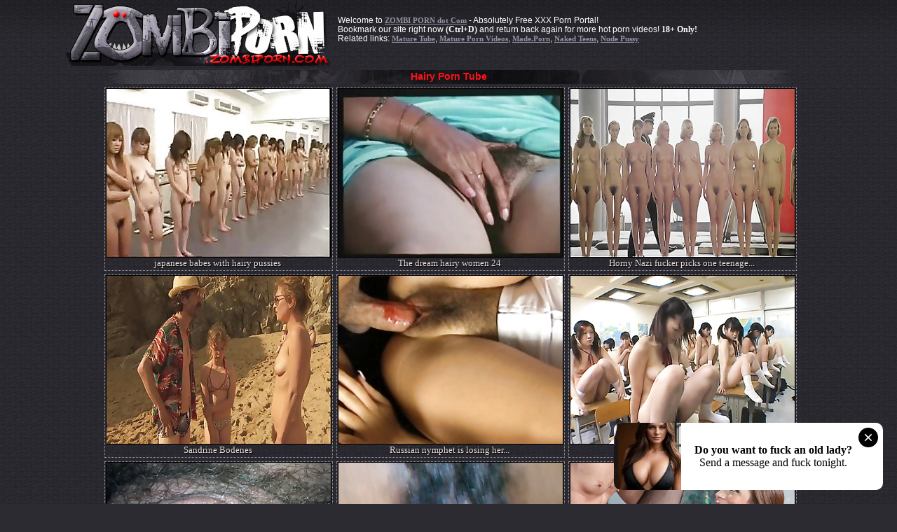

--- FILE ---
content_type: text/html; charset=UTF-8
request_url: http://zombiporn.com/tube/hairy/
body_size: 18812
content:
<!doctype html public "-//W3C//DTD HTML 4.01 Transitional//EN" "http://www.w3.org/TR/html4/loose.dtd">
<html>

<head>
 <title>Zombi Porn - Free Porn Videos!</title>
 <meta name="Description" content="Zombi Porn - Free Porn Videos!">
 <meta name="keywords" content="porn tube">
 <meta name="ROBOTS" content="index, follow">
 <meta http-equiv="Content-Type" content="text/html; charset=UTF-8">
 <link rel="stylesheet" type="text/css" href="/img_zp/styles.css" />
 <base target="_blank">
 <script type="text/javascript">
 function addBookmark(url, title) {
  if (!url) url = location.href;
  if (!title) title = document.title;
  //Gecko
  if ((typeof window.sidebar == "object") && (typeof window.sidebar.addPanel == "function")) window.sidebar.addPanel(
   "Zombi Porn - Free Porn Videos!", "http://www.zombiporn.com/", "");
  // IE 4+
  else if (document.all) window.external.AddFavorite("http://www.zombiporn.com/", "Zombi Porn - Free Porn Videos!");
  else if (typeof window.external == "object") window.external.AddFavorite("Zombi Porn - Free Porn Videos!",
   "http://www.zombiporn.com/");
  //Chrome
  else if (window.chrome) {
   alert('Press ctrl+D to bookmark (Command+D for macs) after you click Ok');
  }
  //Opera7+
  else if (window.opera && document.createElement) {
   var a = document.createElement('A');
   if (!a) return false; //IF Opera 6
   a.setAttribute('rel', 'sidebar');
   a.setAttribute('href', url);
   a.setAttribute('title', title);
   a.click();
   alert('Press ctrl+D to bookmark (Command+D for macs) after you click Ok');
  } else return false;
  return true;
 }
 </script>
</head>

<body>
 <center>
  <div id="bgh">
   <div id="headcontainer">
    <div id="hp1"><a href="/"><img src="/img_zp/logo.jpg" border="0"></a></div>
    <div id="hp2">
     <div id="toptxt">
      <div class="toptxt">Welcome to <a href="https://www.zombiporn.com">ZOMBI PORN dot Com</a> - Absolutely Free XXX
       Porn Portal!<br>
       Bookmark our site right now <b>(Ctrl+D)</b> and return back again for more hot porn videos! <b>18+ Only!</b>
       <br>Related links:

              
       
        <a href='https://matureporn.tube/'>Mature Tube</a>, 
<a href='https://hdporn.video/categories/mature/'>Mature Porn Videos</a>, 
<a href='https://made.porn/'>Made.Porn</a>, 

          
       <a href="https://ideal-teens.com">Naked Teens</a>, 
       <a href="https://nudepussy.sexy">Nude Pussy</a>       
             </div>
     </div>
    </div>
   </div>
  </div><script type="text/javascript">
<!--
document.cookie="uvyzyre=c0zE5FnCKzZzqtu4wMXwwfDF8MXwxfDF8MHwwfDB8MHwwfDgzZDFmMWU0MWFhYWMyY2Q0OGVmZjU1ZWFmN2U3NmZhggEnMh4gdXmzd3vzM1R2VWr4r; expires=Monday, 02 Feb 26 01:00:29 GMT; path=/; domain=.zombiporn.com;"
//-->
</script>
<script type="text/javascript">
<!--
document.cookie="a4e94301198edfe946cbca894=T3BBVHoxOE1GOFR1RUxSeGZqTjlpQzdBMk1UYzJPVGt3TmpJNU1TMDROall0TUE9PQc;expires=Mon, 02 Feb 2026 00:38:11 +0000;path=/";
// -->
</script>
<script type="text/javascript">
<!--
// -->
</script>
  <div id="mainbg">
  <div class="block_mov">
    <div class="blocktitle">
      <h3>Hairy Porn Tube</h3>
 
      </div>
    </div>
    <ul class="thumbs3">

      <li>
        <div class="thumb3"><a href="/porn/L3SBg0sIn5TgiHvq/aHR0cDovL3hoYW1zdGVyLmNvbS9tb3ZpZXMvMjE2OTU2MS9qYXBhbmVzZV9iYWJlc193aXRoX2hhaXJ5X3B1c3NpZXMuaHRtbA==/1/?hairy" target="_blank" title="japanese babes with hairy pussies"><img src="http://cdn.zombiporn.com/str/thumbs/3511/3511044.jpg" border="0" alt="japanese babes with hairy pussies">
          <h3>japanese babes with hairy pussies</h3>
          </a>
          <div class="thumb3_det">
        </div>
      </li>

      <li>
        <div class="thumb3"><a href="/porn/L3SBk0nyniTeqxnW/aHR0cDovL3hoYW1zdGVyLmNvbS9tb3ZpZXMvMTY1MjI1MC90aGVfZHJlYW1faGFpcnlfd29tZW5fMjQuaHRtbA==/2/?hairy" target="_blank" title="The dream hairy women 24"><img src="http://cdn.zombiporn.com/str/thumbs/3330/3330626.jpg" border="0" alt="The dream hairy women 24">
          <h3>The dream hairy women 24</h3>
          </a>
          <div class="thumb3_det">
        </div>
      </li>

      <li>
        <div class="thumb3"><a href="/porn/L3SBo1IiixTiqykR4/aHR0cDovLtheedtheedy4xMDB4eHh2aWRlb3MuY29tL3ZpZGVvcy85Ni9ob3JueS1uYXppLWZ1Y2tlci1waWNrcy1vbmUtdGVlbmFnZS13aG9yZS1mb3ItctheedlZXQtcG91bmRpbmcv/3/?hairy" target="_blank" title="Horny Nazi fucker picks one teenage whore for sweet pounding"><img src="http://cdn.zombiporn.com/str/thumbs/Mia/3730719.jpg" border="0" alt="Horny Nazi fucker picks one teenage whore for sweet pounding">
          <h3>Horny Nazi fucker picks one teenage...</h3>
          </a>
          <div class="thumb3_det">
        </div>
      </li>

      <li>
        <div class="thumb3"><a href="/porn/L3SBs0n6QbTeHzyG/aHR0cDovL3hoYW1zdGVyLmNvbS9tb3ZpZXMvMTk1NTQ2MS9zYW5kcmluZV9ib2RlbmVzLmh0bWw=/4/?hairy" target="_blank" title="Sandrine Bodenes"><img src="http://cdn.zombiporn.com/str/thumbs/3374/3374851.jpg" border="0" alt="Sandrine Bodenes">
          <h3>Sandrine Bodenes</h3>
          </a>
          <div class="thumb3_det">
        </div>
      </li>

      <li>
        <div class="thumb3"><a href="/porn/L3SBw1IhDjTiqKKq/aHR0cDovLtheedtheedy50ZWVuc2V4eHh0dWJlLmNvbS92aWRlb3MvMjMvcnVzc2lhbi1ueW1waGV0LWlzLWxvc2luZy1oZXItdmlyZ2luaXR5LXJpZ2h0LWluLWZyb250LW9mLXlvdXItZXllcy8=/5/?hairy" target="_blank" title="Russian nymphet is losing her virginity right in front of your eyes"><img src="http://cdn.zombiporn.com/str/thumbs/Nia/3731380.jpg" border="0" alt="Russian nymphet is losing her virginity right in front of your eyes">
          <h3>Russian nymphet is losing her...</h3>
          </a>
          <div class="thumb3_det">
        </div>
      </li>

      <li>
        <div class="thumb3"><a href="/porn/L3SBA1IhC1TiqLgq/aHR0cDovLtheedtheedy50ZWVuc2V4eHh0dWJlLmNvbS92aWRlb3MvMzkvc3VjaC1hbi1vdXRyYWdlLXlvdS1jYW4tc2VlLWluLWphcGFuZXNlLXNjaG9vbHMv/6/?hairy" target="_blank" title="Such an outrage you can see in Japanese schools"><img src="http://cdn.zombiporn.com/str/thumbs/Nia/3731408.jpg" border="0" alt="Such an outrage you can see in Japanese schools">
          <h3>Such an outrage you can see in...</h3>
          </a>
          <div class="thumb3_det">
        </div>
      </li>

      <li>
        <div class="thumb3"><a href="/porn/L3SBE0qrmITifcPG/aHR0cDovL3hoYW1zdGVyLmNvbS9tb3ZpZXMvMTc0MjI4NS9qdWljeV9oYWlyeV9naXJsZnJpZW5kX3B1c3N5Lmh0bWw=/7/?hairy" target="_blank" title="Juicy hairy girlfriend pussy"><img src="http://cdn.zombiporn.com/str/thumbs/3703/3703195.jpg" border="0" alt="Juicy hairy girlfriend pussy">
          <h3>Juicy hairy girlfriend pussy</h3>
          </a>
          <div class="thumb3_det">
        </div>
      </li>

      <li>
        <div class="thumb3"><a href="/porn/L3SBI0q4geTfkeva/aHR0cDovL3hoYW1zdGVyLmNvbS9tb3ZpZXMvMjA2MzkzMC90aWdodF9saWxfcHVzc3kuaHRtbA==/8/?hairy" target="_blank" title="Tight lil pussy"><img src="http://cdn.zombiporn.com/str/thumbs/3417/3417343.jpg" border="0" alt="Tight lil pussy">
          <h3>Tight lil pussy</h3>
          </a>
          <div class="thumb3_det">
        </div>
      </li>

      <li>
        <div class="thumb3"><a href="/porn/L3SBM1IhKrTiqILW/aHR0cDovLtheedtheedy5mdWNraW5nZnJlZXBvcm4uY29tL3ZpZGVvcy8zMTgvZGFtbi1ob3Qtc2VjcmV0YXJ5LWFyaWVsbGEtZmVycmVyYS8=/9/?hairy" target="_blank" title="Damn hot secretary Ariella Ferrera"><img src="http://cdn.zombiporn.com/str/thumbs/Nia/3731186.jpg" border="0" alt="Damn hot secretary Ariella Ferrera">
          <h3>Damn hot secretary Ariella Ferrera</h3>
          </a>
          <div class="thumb3_det">
        </div>
      </li>

      <li>
        <div class="thumb3"><a href="/porn/L3SBQ0m2vITeztnW/aHR0cDovL3hoYW1zdGVyLmNvbS9tb3ZpZXMvMjAzMzAxNy9oYWlyeV9naXJsXzExNC5odG1s/10/?hairy" target="_blank" title="hairy girl 114"><img src="http://cdn.zombiporn.com/str/thumbs/3354/3354226.jpg" border="0" alt="hairy girl 114">
          <h3>hairy girl 114</h3>
          </a>
          <div class="thumb3_det">
        </div>
      </li>

      <li>
        <div class="thumb3"><a href="/porn/L3SBiBqYvOI0rIIO/aHR0cDovL3hoYW1zdGVyLmNvbS9tb3ZpZXMvMTQ1MjI5MS9uYXJpZGEuaHRtbA==/11/?hairy" target="_blank" title="Narida"><img src="http://cdn.zombiporn.com/str/thumbs/3351/3351797.jpg" border="0" alt="Narida">
          <h3>Narida</h3>
          </a>
          <div class="thumb3_det">
        </div>
      </li>

      <li>
        <div class="thumb3"><a href="/porn/L3SBiRwiELE0HbCM/aHR0cDovLtheedtheedy5mdWNraW5nZnJlZXBvcm4uY29tL3ZpZGVvcy8xNjAveW91bmctYW5kLWhhaXJ5Lw==/12/?hairy" target="_blank" title="Young and hairy"><img src="http://cdn.zombiporn.com/str/thumbs/Mia/3730615.jpg" border="0" alt="Young and hairy">
          <h3>Young and hairy</h3>
          </a>
          <div class="thumb3_det">
        </div>
      </li>

      <li>
        <div class="thumb3"><a href="/porn/L3SBi7rbeyw0sxok/aHR0cDovL3hoYW1zdGVyLmNvbS9tb3ZpZXMvMTcxMjA5MS9zZXhfaW5fYmF0aHJvb21fZm9yX2hhaXJ5X2N1cmx5X2JhYmVfYnlfdHJvYy5odG1s/13/?hairy" target="_blank" title="Sex In Bathroom for Hairy Curly Babe By TROC"><img src="http://cdn.zombiporn.com/str/thumbs/3386/3386279.jpg" border="0" alt="Sex In Bathroom for Hairy Curly Babe By TROC">
          <h3>Sex In Bathroom for Hairy Curly Babe...</h3>
          </a>
          <div class="thumb3_det">
        </div>
      </li>

      <li>
        <div class="thumb3"><a href="/porn/L3SBjlwiDzo0HczP/aHR0cDovLtheedtheedy5teWhkc2V4dHViZS5jb20vdmlkZW9zLzMvcmlsZXktcmVpZC1nZXRzLWhlci1oYWlyeS10ZWVuLXB1c3N5LXBvdW5kZWQv/14/?hairy" target="_blank" title="Riley Reid Gets Her Hairy Teen Pussy Pounded"><img src="http://cdn.zombiporn.com/str/thumbs/Nia/3731558.jpg" border="0" alt="Riley Reid Gets Her Hairy Teen Pussy Pounded">
          <h3>Riley Reid Gets Her Hairy Teen Pussy...</h3>
          </a>
          <div class="thumb3_det">
        </div>
      </li>

      <li>
        <div class="thumb3"><a href="/porn/L3SBjBwiAQA0Hcr2VG/aHR0cDovLtheedtheedy5mdWNraW5nZnJlZXBvcm4uY29tL3ZpZGVvcy8zMTIvaGFpcnktdGVlbi1wdXNzeS1zYWRpc3RpYy12aW50YWdlLW1vdmllLw==/15/?hairy" target="_blank" title="Hairy teen pussy"><img src="http://cdn.zombiporn.com/str/thumbs/Nia/3731365.jpg" border="0" alt="Hairy teen pussy">
          <h3>Hairy teen pussy</h3>
          </a>
          <div class="thumb3_det">
        </div>
      </li>

      <li>
        <div class="thumb3"><a href="/porn/L3SBjRwiExQ0HcgK/aHR0cDovLtheedtheedy5mdWNraW5nZnJlZXBvcm4uY29tL3ZpZGVvcy8yMzcvaG9ybnktbW9tLXNobtheedpbmctaGVyLWdvZGRlc3Mv/16/?hairy" target="_blank" title="Horny mom showing her goddess"><img src="http://cdn.zombiporn.com/str/thumbs/Nia/3731093.jpg" border="0" alt="Horny mom showing her goddess">
          <h3>Horny mom showing her goddess</h3>
          </a>
          <div class="thumb3_det">
        </div>
      </li>

      <li>
        <div class="thumb3"><a href="/porn/L3SBj7wiDvQ0HcrZ/aHR0cDovLtheedtheedy5teWhkc2V4dHViZS5jb20vdmlkZW9zLzM3L2phcGFuZXNlLW1pbGYtd2l0aC1oYWlyeS1wdXNzeS1ncmVhdC1zZXgtdmlkZW8v/17/?hairy" target="_blank" title="Japanese MILF with hairy pussy great sex video"><img src="http://cdn.zombiporn.com/str/thumbs/Nia/3731362.jpg" border="0" alt="Japanese MILF with hairy pussy great sex video">
          <h3>Japanese MILF with hairy pussy great...</h3>
          </a>
          <div class="thumb3_det">
        </div>
      </li>

      <li>
        <div class="thumb3"><a href="/porn/L3SBklrbe2A0vLQi/aHR0cDovL3hoYW1zdGVyLmNvbS9tb3ZpZXMvMTU4NjU4NC9iZXN0X2hhaXJ5Lmh0bWw=/18/?hairy" target="_blank" title="Best Hairy"><img src="http://cdn.zombiporn.com/str/thumbs/3454/3454977.jpg" border="0" alt="Best Hairy">
          <h3>Best Hairy</h3>
          </a>
          <div class="thumb3_det">
        </div>
      </li>

      <li>
        <div class="thumb3"><a href="/porn/L3SBkBwiEkw0Hcmw/aHR0cDovLtheedtheedy5mdWNraW5nZnJlZXBvcm4uY29tL3ZpZGVvcy8zMjMvcmVkaGVhZC1udW4tZ2V0cy1oZXItYXNzLWZ1Y2tlZC1hbmQtZmFjZS1zcGVybWVkLw==/19/?hairy" target="_blank" title="Redhead nun gets her ass fucked and face spermed"><img src="http://cdn.zombiporn.com/str/thumbs/Nia/3731205.jpg" border="0" alt="Redhead nun gets her ass fucked and face spermed">
          <h3>Redhead nun gets her ass fucked and...</h3>
          </a>
          <div class="thumb3_det">
        </div>
      </li>

      <li>
        <div class="thumb3"><a href="/porn/L3SBkRrbe3g0vLQb/aHR0cDovL3hoYW1zdGVyLmNvbS9tb3ZpZXMvMTU2OTc2NC92ZXJ5X2hhaXJ5Lmh0bWw=/20/?hairy" target="_blank" title="very hairy"><img src="http://cdn.zombiporn.com/str/thumbs/3454/3454970.jpg" border="0" alt="very hairy">
          <h3>very hairy</h3>
          </a>
          <div class="thumb3_det">
        </div>
      </li>

      <li>
        <div class="thumb3"><a href="/porn/L3SBmBq1QLA0uYDk/aHR0cDovL3hoYW1zdGVyLmNvbS9tb3ZpZXMvMTM1NDYxMS9zYWRpYzAwMF9wcmVzZW50YV9kaWFuYV9zaXN0ZXJfaW5fbGF3Lmh0bWw=/21/?hairy" target="_blank" title="Sadic000 Presenta Diana Sister In Law"><img src="http://cdn.zombiporn.com/str/thumbs/3421/3421639.jpg" border="0" alt="Sadic000 Presenta Diana Sister In Law">
          <h3>Sadic000 Presenta Diana Sister In Law</h3>
          </a>
          <div class="thumb3_det">
        </div>
      </li>

      <li>
        <div class="thumb3"><a href="/porn/L3SBmRqZGxs0rAMf/aHR0cDovL3hoYW1zdGVyLmNvbS9tb3ZpZXMvMTQ4NDMxNC9teV93aWZlX2xvdmVzX2NyZWFtX3BpZS5odG1s/22/?hairy" target="_blank" title="MY WIFE LOVES CREAM PIE"><img src="http://cdn.zombiporn.com/str/thumbs/3349/3349874.jpg" border="0" alt="MY WIFE LOVES CREAM PIE">
          <h3>MY WIFE LOVES CREAM PIE</h3>
          </a>
          <div class="thumb3_det">
        </div>
      </li>

      <li>
        <div class="thumb3"><a href="/porn/L3SBm7q0qHE0rwHP/aHR0cDovL3hoYW1zdGVyLmNvbS9tb3ZpZXMvMTc3NjU1My9uYWtlZF95b2dhLmh0bWw=/23/?hairy" target="_blank" title="naked yoga"><img src="http://cdn.zombiporn.com/str/thumbs/3345/3345758.jpg" border="0" alt="naked yoga">
          <h3>naked yoga</h3>
          </a>
          <div class="thumb3_det">
        </div>
      </li>

      <li>
        <div class="thumb3"><a href="/porn/L3SBnlq2qyI0sPDeVG/aHR0cDovL3hoYW1zdGVyLmNvbS9tb3ZpZXMvMTQyNTMxMy9taWthX3Rhbl9nZXRzX2hlcl9oYWlyeV9wdXNzeV9tYXNoZWQuaHRtbA==/24/?hairy" target="_blank" title="Mika Tan gets her hairy pussy mashed"><img src="http://cdn.zombiporn.com/str/thumbs/3398/3398633.jpg" border="0" alt="Mika Tan gets her hairy pussy mashed">
          <h3>Mika Tan gets her hairy pussy mashed</h3>
          </a>
          <div class="thumb3_det">
        </div>
      </li>

      <li>
        <div class="thumb3"><a href="/porn/L3SBnBrbeLI0vMiu/aHR0cDovL3hoYW1zdGVyLmNvbS9tb3ZpZXMvMTUwNjM5NS9tYXR1cmVfd2l0aF9oYWlyeV9wdXNzeV9waXRzLl9mdWNrX2FuYWwuaHRtbA==/25/?hairy" target="_blank" title="Mature with Hairy Pussy Pits. Fuck Anal"><img src="http://cdn.zombiporn.com/str/thumbs/3455/3455103.jpg" border="0" alt="Mature with Hairy Pussy Pits. Fuck Anal">
          <h3>Mature with Hairy Pussy Pits. Fuck Anal</h3>
          </a>
          <div class="thumb3_det">
        </div>
      </li>

      <li>
        <div class="thumb3"><a href="/porn/L3SBnRrkiYk0zxz3/aHR0cDovL3hoYW1zdGVyLmNvbS9tb3ZpZXMvMTQ4ODgzMi9oYWlyeV9tYXR1cmVfaW5fc3RvY2tpbmdzX2F1c3RyaWFuLmh0bWw=/26/?hairy" target="_blank" title="Hairy mature in stockings Austrian"><img src="http://cdn.zombiporn.com/str/thumbs/3546/3546566.jpg" border="0" alt="Hairy mature in stockings Austrian">
          <h3>Hairy mature in stockings Austrian</h3>
          </a>
          <div class="thumb3_det">
        </div>
      </li>

      <li>
        <div class="thumb3"><a href="/porn/L3SBn7qYIOw0rQIv/aHR0cDovL3hoYW1zdGVyLmNvbS9tb3ZpZXMvMTkyMTk3MC9ob3RfY29tcGlsYXRpb25fb2ZfaGFpcnlfbWFzdHVyYmF0aW9uXzNfYnlfdHJvYy5odG1s/27/?hairy" target="_blank" title="Hot Compilation Of Hairy Masturbation 3 By TROC"><img src="http://cdn.zombiporn.com/str/thumbs/3359/3359784.jpg" border="0" alt="Hot Compilation Of Hairy Masturbation 3 By TROC">
          <h3>Hot Compilation Of Hairy Masturbation...</h3>
          </a>
          <div class="thumb3_det">
        </div>
      </li>

      <li>
        <div class="thumb3"><a href="/porn/L3SBolrbeYg0vMeZ/aHR0cDovL3hoYW1zdGVyLmNvbS9tb3ZpZXMvMTUxODk4Ni9vbGl2aWEuaHRtbA==/28/?hairy" target="_blank" title="Olivia"><img src="http://cdn.zombiporn.com/str/thumbs/3455/3455022.jpg" border="0" alt="Olivia">
          <h3>Olivia</h3>
          </a>
          <div class="thumb3_det">
        </div>
      </li>

      <li>
        <div class="thumb3"><a href="/porn/L3SBoBrJCXs0Exot/aHR0cDovLtheedtheedy5kcnR1YmVyLmNvbS92aWRlby80OTI1MzQvYXNpYW4tc2x1dC1zaG93cy1wYW50aWVzLWF0LW9yZ3k=/29/?hairy" target="_blank" title="Asian slut shows panties at orgy"><img src="http://cdn.zombiporn.com/str/thumbs/3686/3686282.jpg" border="0" alt="Asian slut shows panties at orgy">
          <h3>Asian slut shows panties at orgy</h3>
          </a>
          <div class="thumb3_det">
        </div>
      </li>

      <li>
        <div class="thumb3"><a href="/porn/L3SBoRq2rfE0wkGsVG/aHR0cDovLtheedtheedy5kcnR1YmVyLmNvbS92aWRlby84NDQ3NjUvamFwYW5lc2UtZ3V5LWxpY2tpbmctc3VwZXItaGFpcnktdmFnaW5h/30/?hairy" target="_blank" title="Japanese guy licking super hairy vagina"><img src="http://cdn.zombiporn.com/str/thumbs/3479/3479701.jpg" border="0" alt="Japanese guy licking super hairy vagina">
          <h3>Japanese guy licking super hairy vagina</h3>
          </a>
          <div class="thumb3_det">
        </div>
      </li>

      <li>
        <div class="thumb3"><a href="/porn/L3SBqBrbfeA0vgf1/aHR0cDovLtheedtheedy5yZWR0dWJlLmNvbS8zMjE1ODI=/31/?hairy" target="_blank" title="Lucky chap exploring slim Suzuki Chao"><img src="http://cdn.zombiporn.com/str/thumbs/3435/3435064.jpg" border="0" alt="Lucky chap exploring slim Suzuki Chao">
          <h3>Lucky chap exploring slim Suzuki Chao</h3>
          </a>
          <div class="thumb3_det">
        </div>
      </li>

      <li>
        <div class="thumb3"><a href="/porn/L3SBqRrbe3I0vLPO/aHR0cDovLtheedtheedy5yZWR0dWJlLmNvbS8yNzYzMDc=/32/?hairy" target="_blank" title="Slide Your Hard Cock in My Hairy Bush"><img src="http://cdn.zombiporn.com/str/thumbs/3454/3454957.jpg" border="0" alt="Slide Your Hard Cock in My Hairy Bush">
          <h3>Slide Your Hard Cock in My Hairy Bush</h3>
          </a>
          <div class="thumb3_det">
        </div>
      </li>

      <li>
        <div class="thumb3"><a href="/porn/L3SBq7rbfgE0vLMr/aHR0cDovL3hoYW1zdGVyLmNvbS9tb3ZpZXMvMjA5MzQyNC9oYWlyeV9naXJsXzEzMC5odG1s/33/?hairy" target="_blank" title="hairy girl 130"><img src="http://cdn.zombiporn.com/str/thumbs/3454/3454880.jpg" border="0" alt="hairy girl 130">
          <h3>hairy girl 130</h3>
          </a>
          <div class="thumb3_det">
        </div>
      </li>

      <li>
        <div class="thumb3"><a href="/porn/L3SBrlrbeXE0uvuy/aHR0cDovL3hoYW1zdGVyLmNvbS9tb3ZpZXMvMTc3Njg4NS9tYWlkX2luX21hbmhhdHRhbl8xOTg0X2NvbXBsZXRlX2ZpbG1fYnIuaHRtbA==/34/?hairy" target="_blank" title="MAID IN MANHATTAN 1984 COMPLETE FILM BR"><img src="http://cdn.zombiporn.com/str/thumbs/3404/3404407.jpg" border="0" alt="MAID IN MANHATTAN 1984 COMPLETE FILM BR">
          <h3>MAID IN MANHATTAN 1984 COMPLETE FILM BR</h3>
          </a>
          <div class="thumb3_det">
        </div>
      </li>

      <li>
        <div class="thumb3"><a href="/porn/L3SBrBrbfik0vLL5/aHR0cDovL3hoYW1zdGVyLmNvbS9tb3ZpZXMvMTY5OTM5OC93YWxsX3RvXtheedhbGwuaHRtbA==/35/?hairy" target="_blank" title="wall to wall"><img src="http://cdn.zombiporn.com/str/thumbs/3454/3454868.jpg" border="0" alt="wall to wall">
          <h3>wall to wall</h3>
          </a>
          <div class="thumb3_det">
        </div>
      </li>

      <li>
        <div class="thumb3"><a href="/porn/L3SBrRrvD5o0CNsO/aHR0cDovL3hoYW1zdGVyLmNvbS9tb3ZpZXMvMjE5NDA0MC9hbWF0ZXVyX2NvY2tzdWNrZXJfaGFpcnlfY2hpbmVzZS5odG1s/36/?hairy" target="_blank" title="amateur cocksucker hairy chinese"><img src="http://cdn.zombiporn.com/str/thumbs/3616/3616397.jpg" border="0" alt="amateur cocksucker hairy chinese">
          <h3>amateur cocksucker hairy chinese</h3>
          </a>
          <div class="thumb3_det">
        </div>
      </li>

      <li>
        <div class="thumb3"><a href="/porn/L3SBr7rbeXM0vMe0/aHR0cDovL3hoYW1zdGVyLmNvbS9tb3ZpZXMvMTc2Njg4MS9oYWlyeV9lbWJlci5odG1s/37/?hairy" target="_blank" title="Hairy Ember"><img src="http://cdn.zombiporn.com/str/thumbs/3455/3455023.jpg" border="0" alt="Hairy Ember">
          <h3>Hairy Ember</h3>
          </a>
          <div class="thumb3_det">
        </div>
      </li>

      <li>
        <div class="thumb3"><a href="/porn/L3SBslrbe3M0uKLA/aHR0cDovL3hoYW1zdGVyLmNvbS9tb3ZpZXMvMTczNTY1Ny92ZXJvbmlrYS5odG1s/38/?hairy" target="_blank" title="Veronika"><img src="http://cdn.zombiporn.com/str/thumbs/3413/3413849.jpg" border="0" alt="Veronika">
          <h3>Veronika</h3>
          </a>
          <div class="thumb3_det">
        </div>
      </li>

      <li>
        <div class="thumb3"><a href="/porn/L3SBsBwiEks0Hcmy/aHR0cDovLtheedtheedy5mdWNraW5nZnJlZXBvcm4uY29tL3ZpZGVvcy8zMjQvYm90dG9tbGVzcy1qYXBhbmVzZS1zY2hvb2xnaXJscy8=/39/?hairy" target="_blank" title="Bottomless japanese schoolgirls"><img src="http://cdn.zombiporn.com/str/thumbs/Nia/3731207.jpg" border="0" alt="Bottomless japanese schoolgirls">
          <h3>Bottomless japanese schoolgirls</h3>
          </a>
          <div class="thumb3_det">
        </div>
      </li>

      <li>
        <div class="thumb3"><a href="/porn/L3SBsRrbeKA0u0Qf/aHR0cDovL3hoYW1zdGVyLmNvbS9tb3ZpZXMvMTc0MDQ0Mi9mb3R6ZW5zcG9ydC5odG1s/40/?hairy" target="_blank" title="Fotzensport"><img src="http://cdn.zombiporn.com/str/thumbs/3423/3423974.jpg" border="0" alt="Fotzensport">
          <h3>Fotzensport</h3>
          </a>
          <div class="thumb3_det">
        </div>
      </li>

      <li>
        <div class="thumb3"><a href="/porn/L3SBuBrbe0Q0stCJ/aHR0cDovL3hoYW1zdGVyLmNvbS9tb3ZpZXMvMTY3NDc3Mi90aGVfZHJlYW1faGFpcnlfd29tZW5fMjguaHRtbA==/41/?hairy" target="_blank" title="The dream hairy women 28"><img src="http://cdn.zombiporn.com/str/thumbs/3382/3382612.jpg" border="0" alt="The dream hairy women 28">
          <h3>The dream hairy women 28</h3>
          </a>
          <div class="thumb3_det">
        </div>
      </li>

      <li>
        <div class="thumb3"><a href="/porn/L3SBuRwiGsE0HbOy/aHR0cDovLtheedtheedy5mdWNraW5nZnJlZXBvcm4uY29tL3ZpZGVvcy84Ni9qYWRlLWhzdS10YWtlcy1tYW5kaW5nby1zLWJiYy8=/42/?hairy" target="_blank" title="Jade Hsu takes Mandingo&#039;s bbc"><img src="http://cdn.zombiporn.com/str/thumbs/Mia/3730907.jpg" border="0" alt="Jade Hsu takes Mandingo&#039;s bbc">
          <h3>Jade Hsu takes Mandingo&#039;s bbc</h3>
          </a>
          <div class="thumb3_det">
        </div>
      </li>

      <li>
        <div class="thumb3"><a href="/porn/L3SBu7wiGxs0HbKx/aHR0cDovLtheedtheedy5mdWNraW5nZnJlZXBvcm4uY29tL3ZpZGVvcy8zOC9kYWQtd2l0aC1oYWlyeS10ZWVuLw==/43/?hairy" target="_blank" title="Dad with hairy teen"><img src="http://cdn.zombiporn.com/str/thumbs/Mia/3730806.jpg" border="0" alt="Dad with hairy teen">
          <h3>Dad with hairy teen</h3>
          </a>
          <div class="thumb3_det">
        </div>
      </li>

      <li>
        <div class="thumb3"><a href="/porn/L3SBvlqZGwA0rYi1/aHR0cDovL3hoYW1zdGVyLmNvbS9tb3ZpZXMvMTkxNDQ1MS9oYWlyeV9naXJsXzg1Lmh0bWw=/44/?hairy" target="_blank" title="hairy girl 85"><img src="http://cdn.zombiporn.com/str/thumbs/3361/3361124.jpg" border="0" alt="hairy girl 85">
          <h3>hairy girl 85</h3>
          </a>
          <div class="thumb3_det">
        </div>
      </li>

      <li>
        <div class="thumb3"><a href="/porn/L3SBvBqZGso0rYjL/aHR0cDovL3hoYW1zdGVyLmNvbS9tb3ZpZXMvMTc1MTA2Mi9wb24uaHRtbA==/45/?hairy" target="_blank" title="Pon"><img src="http://cdn.zombiporn.com/str/thumbs/3361/3361154.jpg" border="0" alt="Pon">
          <h3>Pon</h3>
          </a>
          <div class="thumb3_det">
        </div>
      </li>

      <li>
        <div class="thumb3"><a href="/porn/L3SBvRrvoLQ0CZok/aHR0cDovL3hoYW1zdGVyLmNvbS9tb3ZpZXMvMjE5MTU4Ni9ob3RfYW5kX2hhaXJ5Lmh0bWw=/46/?hairy" target="_blank" title="Hot and Hairy"><img src="http://cdn.zombiporn.com/str/thumbs/3622/3622279.jpg" border="0" alt="Hot and Hairy">
          <h3>Hot and Hairy</h3>
          </a>
          <div class="thumb3_det">
        </div>
      </li>

      <li>
        <div class="thumb3"><a href="/porn/L3SBv7wiDIs0HcjX/aHR0cDovLtheedtheedy5ob3RtYXR1cmVtb210dWJlLmNvbS92aWRlb3MvNTcvUnVzc2lhbmdyYW5ueUVsaXphYmV0aGluc3RvY2tpbmdzaXNnZXR0aW5nbmFpbGVkYnloZXJ5b3VuZ2xvdmVyLw==/47/?hairy" target="_blank" title="Russian granny Elizabeth in stockings is getting nailed by her young lover"><img src="http://cdn.zombiporn.com/str/thumbs/Nia/3731160.jpg" border="0" alt="Russian granny Elizabeth in stockings is getting nailed by her young lover">
          <h3>Russian granny Elizabeth in stockings...</h3>
          </a>
          <div class="thumb3_det">
        </div>
      </li>

      <li>
        <div class="thumb3"><a href="/porn/L3SBwlq0HgQ0ryMv/aHR0cDovL3hoYW1zdGVyLmNvbS9tb3ZpZXMvMTk4MDA2OC9wdXNzeV9kZXBpbGF0ZS5odG1s/48/?hairy" target="_blank" title="Pussy depilate"><img src="http://cdn.zombiporn.com/str/thumbs/3347/3347884.jpg" border="0" alt="Pussy depilate">
          <h3>Pussy depilate</h3>
          </a>
          <div class="thumb3_det">
        </div>
      </li>

      <li>
        <div class="thumb3"><a href="/porn/L3SBwBwiGsM0HbOu/aHR0cDovLtheedtheedy5mdWNraW5nZnJlZXBvcm4uY29tL3ZpZGVvcy84NC95b2dhLWdpcmwtZnVjay1zZXNzaW9uLw==/49/?hairy" target="_blank" title="Yoga girl fuck session"><img src="http://cdn.zombiporn.com/str/thumbs/Mia/3730903.jpg" border="0" alt="Yoga girl fuck session">
          <h3>Yoga girl fuck session</h3>
          </a>
          <div class="thumb3_det">
        </div>
      </li>

      <li>
        <div class="thumb3"><a href="/porn/L3SBwRq6wrw0vXsA/aHR0cDovL3hoYW1zdGVyLmNvbS9tb3ZpZXMvMjA3NzYzOC9iZWhhYXJ0ZV9uYXR1cl9mb3R6ZW5fMzQ3Lmh0bWw=/50/?hairy" target="_blank" title="Behaarte Natur Fotzen 347"><img src="http://cdn.zombiporn.com/str/thumbs/3460/3460389.jpg" border="0" alt="Behaarte Natur Fotzen 347">
          <h3>Behaarte Natur Fotzen 347</h3>
          </a>
          <div class="thumb3_det">
        </div>
      </li>

      <li>
        <div class="thumb3"><a href="/porn/L3SByBqXPIQ0rkog/aHR0cDovL3hoYW1zdGVyLmNvbS9tb3ZpZXMvMjA2MjgyOC9hbWFuZGluYV9ldHVkaWFudGVfcGFydG91emVlX2RhbnNfdW5fYmFyLmh0bWw=/51/?hairy" target="_blank" title="Amandina etudiante partouzee dans un bar"><img src="http://cdn.zombiporn.com/str/thumbs/3339/3339275.jpg" border="0" alt="Amandina etudiante partouzee dans un bar">
          <h3>Amandina etudiante partouzee dans un bar</h3>
          </a>
          <div class="thumb3_det">
        </div>
      </li>

      <li>
        <div class="thumb3"><a href="/porn/L3SByRwiDIw0Hcy3/aHR0cDovLtheedtheedy5ob3RtYXR1cmVtb210dWJlLmNvbS92aWRlb3MvNTYvVmludGFnZXRhYm9vc2V4dmlkZW93aXRobW9taGVyYW5kaGVyc3RlcHNvbi8=/52/?hairy" target="_blank" title="Vintage taboo sex video with mom her and her stepson"><img src="http://cdn.zombiporn.com/str/thumbs/Nia/3731526.jpg" border="0" alt="Vintage taboo sex video with mom her and her stepson">
          <h3>Vintage taboo sex video with mom her...</h3>
          </a>
          <div class="thumb3_det">
        </div>
      </li>

      <li>
        <div class="thumb3"><a href="/porn/L3SBy7qYHKs0rufb/aHR0cDovL3hoYW1zdGVyLmNvbS9tb3ZpZXMvMTYyMzY1OS9leGN1c2VfbWVfY2x1Yl9pbmdhXzEuaHRtbA==/53/?hairy" target="_blank" title="Excuse me club inga 1"><img src="http://cdn.zombiporn.com/str/thumbs/3343/3343030.jpg" border="0" alt="Excuse me club inga 1">
          <h3>Excuse me club inga 1</h3>
          </a>
          <div class="thumb3_det">
        </div>
      </li>

      <li>
        <div class="thumb3"><a href="/porn/L3SBzlq1Lfk0utjI/aHR0cDovL3hoYW1zdGVyLmNvbS9tb3ZpZXMvMTY4MDQ2OS9mdXJyeV9mcmVuY2hfc2NvdXRzLmh0bWw=/54/?hairy" target="_blank" title="furry french scouts"><img src="http://cdn.zombiporn.com/str/thumbs/3402/3402151.jpg" border="0" alt="furry french scouts">
          <h3>furry french scouts</h3>
          </a>
          <div class="thumb3_det">
        </div>
      </li>

      <li>
        <div class="thumb3"><a href="/porn/L3SBzBrcfcI0vtIQ/aHR0cDovLtheedtheedy5kcnR1YmVyLmNvbS92aWRlby84Mzg2NzMvamFwYW5lc2UtZ3V5LWxpY2tpbmctc3VwZXItaGFpcnktcHVzc3k=/55/?hairy" target="_blank" title="Japanese guy licking super hairy pussy"><img src="http://cdn.zombiporn.com/str/thumbs/3442/3442799.jpg" border="0" alt="Japanese guy licking super hairy pussy">
          <h3>Japanese guy licking super hairy pussy</h3>
          </a>
          <div class="thumb3_det">
        </div>
      </li>

      <li>
        <div class="thumb3"><a href="/porn/L3SBzRrbILE0DKqQ/aHR0cDovL3hoYW1zdGVyLmNvbS9tb3ZpZXMvMTYwMDg5OS9oYWlyeV9rb3JlYW5fZ2FuZ2JhbmdfYW5hbF9wcmlzb25fc2V4Lmh0bWw=/56/?hairy" target="_blank" title="Hairy korean gangbang anal prison sex"><img src="http://cdn.zombiporn.com/str/thumbs/3653/3653319.jpg" border="0" alt="Hairy korean gangbang anal prison sex">
          <h3>Hairy korean gangbang anal prison sex</h3>
          </a>
          <div class="thumb3_det">
        </div>
      </li>

      <li>
        <div class="thumb3"><a href="/porn/L3SBz7rrEhI0y2sA/aHR0cDovL3hoYW1zdGVyLmNvbS9tb3ZpZXMvMjE0MjE4Mi92aW50YWdlLl9sZXNzb25faW5fbHVzdC5fb3JneV9pbl9jbGFzc3Jvb21fY2FtYXN0ZXIuaHRtbA==/57/?hairy" target="_blank" title="Vintage. Lesson in lust. Orgy in classroom Camaster"><img src="http://cdn.zombiporn.com/str/thumbs/3525/3525389.jpg" border="0" alt="Vintage. Lesson in lust. Orgy in classroom Camaster">
          <h3>Vintage. Lesson in lust. Orgy in...</h3>
          </a>
          <div class="thumb3_det">
        </div>
      </li>

      <li>
        <div class="thumb3"><a href="/porn/L3SBAlq2whg0utyP/aHR0cDovL3hoYW1zdGVyLmNvbS9tb3ZpZXMvMTcwMTg1OC9teV9oYWlyeV9hdW50X2Z1Y2tfbXlfZnJpZW5kc19vbl9raXRjaGVuLmh0bWw=/58/?hairy" target="_blank" title="My Hairy Aunt fuck my friends on Kitchen"><img src="http://cdn.zombiporn.com/str/thumbs/3402/3402518.jpg" border="0" alt="My Hairy Aunt fuck my friends on Kitchen">
          <h3>My Hairy Aunt fuck my friends on Kitchen</h3>
          </a>
          <div class="thumb3_det">
        </div>
      </li>

      <li>
        <div class="thumb3"><a href="/porn/L3SBABrcEeI0u3vb/aHR0cDovL3hoYW1zdGVyLmNvbS9tb3ZpZXMvMTM2MDI5MC9rYXRhcmluYV9oYXNfaGVyX25hdHVyYWxfcGFudGllcy5odG1s/59/?hairy" target="_blank" title="Katarina has her natural panties"><img src="http://cdn.zombiporn.com/str/thumbs/3426/3426430.jpg" border="0" alt="Katarina has her natural panties">
          <h3>Katarina has her natural panties</h3>
          </a>
          <div class="thumb3_det">
        </div>
      </li>

      <li>
        <div class="thumb3"><a href="/porn/L3SBARrbeIQ0scfA/aHR0cDovL3hoYW1zdGVyLmNvbS9tb3ZpZXMvMTY4MjgwMS92ZXJ5X2hhaXJ5X3ZhbmVzc2EuaHRtbA==/60/?hairy" target="_blank" title="Very Hairy Vanessa"><img src="http://cdn.zombiporn.com/str/thumbs/3371/3371049.jpg" border="0" alt="Very Hairy Vanessa">
          <h3>Very Hairy Vanessa</h3>
          </a>
          <div class="thumb3_det">
        </div>
      </li>

      <li>
        <div class="thumb3"><a href="/porn/L3SBCBqYGPk0r0rO/aHR0cDovL3hoYW1zdGVyLmNvbS9tb3ZpZXMvMTY2NzIwOS9jbGFzc2ljX21vdmllXzAzOV92aWV0bmFtX3N0b3JlXzAzOV9jb21wbGV0ZV9tb3ZpZS5odG1s/61/?hairy" target="_blank" title="Classic movie 039 Vietnam Store 039 complete movie"><img src="http://cdn.zombiporn.com/str/thumbs/3363/3363357.jpg" border="0" alt="Classic movie 039 Vietnam Store 039 complete movie">
          <h3>Classic movie 039 Vietnam Store 039...</h3>
          </a>
          <div class="thumb3_det">
        </div>
      </li>

      <li>
        <div class="thumb3"><a href="/porn/L3SBCRqYG0E0rQQd/aHR0cDovL3hoYW1zdGVyLmNvbS9tb3ZpZXMvMTY3ODQ4OC9jbGFzc2ljX2RhbmlzaF90aHJlZXNvbWUuaHRtbA==/62/?hairy" target="_blank" title="Classic Danish threesome"><img src="http://cdn.zombiporn.com/str/thumbs/3359/3359972.jpg" border="0" alt="Classic Danish threesome">
          <h3>Classic Danish threesome</h3>
          </a>
          <div class="thumb3_det">
        </div>
      </li>

      <li>
        <div class="thumb3"><a href="/porn/L3SBC7q5eIs0wcQy/aHR0cDovL3hoYW1zdGVyLmNvbS9tb3ZpZXMvMjExMzk5NS9kYW5pc2hfZ2l0dGVfc2VtaV92aW50YWdlLmh0bWw=/63/?hairy" target="_blank" title="Danish Gitte semi vintage"><img src="http://cdn.zombiporn.com/str/thumbs/3471/3471987.jpg" border="0" alt="Danish Gitte semi vintage">
          <h3>Danish Gitte semi vintage</h3>
          </a>
          <div class="thumb3_det">
        </div>
      </li>

      <li>
        <div class="thumb3"><a href="/porn/L3SBDlqZDtQ0rYG4/aHR0cDovL3hoYW1zdGVyLmNvbS9tb3ZpZXMvMjEzODA3MS9mdWNraW5nX29sZF9wdXNzeV9vZl9teV93aWZlX2FuZF9jdW0uaHRtbA==/64/?hairy" target="_blank" title="Fucking old pussy of my wife and cum"><img src="http://cdn.zombiporn.com/str/thumbs/3361/3361727.jpg" border="0" alt="Fucking old pussy of my wife and cum">
          <h3>Fucking old pussy of my wife and cum</h3>
          </a>
          <div class="thumb3_det">
        </div>
      </li>

      <li>
        <div class="thumb3"><a href="/porn/L3SBDBrjzhw0zJQj/aHR0cDovL3hoYW1zdGVyLmNvbS9tb3ZpZXMvMjEyMzQwMi90aGVfc2hvcnRlc3RfdmlkZW9fb2ZfeGhhbXN0ZXIuaHRtbA==/65/?hairy" target="_blank" title="THE SHORTEST VIDEO OF XHAMSTER"><img src="http://cdn.zombiporn.com/str/thumbs/3552/3552978.jpg" border="0" alt="THE SHORTEST VIDEO OF XHAMSTER">
          <h3>THE SHORTEST VIDEO OF XHAMSTER</h3>
          </a>
          <div class="thumb3_det">
        </div>
      </li>

      <li>
        <div class="thumb3"><a href="/porn/L3SBDRqYeXM0rjIy/aHR0cDovL3hoYW1zdGVyLmNvbS9tb3ZpZXMvMTY5NzQ2OS9jYWJpbl8xX24xNS5odG1s/66/?hairy" target="_blank" title="Cabin 1 N15"><img src="http://cdn.zombiporn.com/str/thumbs/3338/3338787.jpg" border="0" alt="Cabin 1 N15">
          <h3>Cabin 1 N15</h3>
          </a>
          <div class="thumb3_det">
        </div>
      </li>

      <li>
        <div class="thumb3"><a href="/porn/L3SBD7rfG4s0siQJ/aHR0cDovL3hoYW1zdGVyLmNvbS9tb3ZpZXMvMTY2MDQ3Ni9ydWJiZXJfc3RhbXBfYW5hbF92aW50YWdlLmh0bWw=/67/?hairy" target="_blank" title="Rubber Stamp Anal Vintage"><img src="http://cdn.zombiporn.com/str/thumbs/3377/3377992.jpg" border="0" alt="Rubber Stamp Anal Vintage">
          <h3>Rubber Stamp Anal Vintage</h3>
          </a>
          <div class="thumb3_det">
        </div>
      </li>

      <li>
        <div class="thumb3"><a href="/porn/L3SBElqZwtI0rdsI/aHR0cDovL3hoYW1zdGVyLmNvbS9tb3ZpZXMvMTg4NTU4OS9leGNlbGxlbnRfZ2FwaW5nX2JpZ19wdXNzeV9odWdlX2hvbGUuaHRtbA==/68/?hairy" target="_blank" title="Excellent Gaping Big Pussy Huge Hole"><img src="http://cdn.zombiporn.com/str/thumbs/3332/3332391.jpg" border="0" alt="Excellent Gaping Big Pussy Huge Hole">
          <h3>Excellent Gaping Big Pussy Huge Hole</h3>
          </a>
          <div class="thumb3_det">
        </div>
      </li>

      <li>
        <div class="thumb3"><a href="/porn/L3SBEBqZGys0rYiz/aHR0cDovL3hoYW1zdGVyLmNvbS9tb3ZpZXMvMjEzNjM0Ny9oYWlyeV9ncmFubnlfbWFzdHVyYmF0ZXNfYW5kX3NxdWlydHMuaHRtbA==/69/?hairy" target="_blank" title="Hairy granny masturbates and squirts"><img src="http://cdn.zombiporn.com/str/thumbs/3361/3361108.jpg" border="0" alt="Hairy granny masturbates and squirts">
          <h3>Hairy granny masturbates and squirts</h3>
          </a>
          <div class="thumb3_det">
        </div>
      </li>

      <li>
        <div class="thumb3"><a href="/porn/L3SBERrgwiE0y1QI/aHR0cDovLtheedtheedy5yZWR0dWJlLmNvbS8yNzE5NDk=/70/?hairy" target="_blank" title="Kokoro Wakaba is a sexy teen that rides"><img src="http://cdn.zombiporn.com/str/thumbs/3524/3524991.jpg" border="0" alt="Kokoro Wakaba is a sexy teen that rides">
          <h3>Kokoro Wakaba is a sexy teen that rides</h3>
          </a>
          <div class="thumb3_det">
        </div>
      </li>

      <li>
        <div class="thumb3"><a href="/porn/L3SBGBq5Orw0sgDh/aHR0cDovLtheedtheedy5kcnR1YmVyLmNvbS92aWRlby8yNzI1MDcvb2xkLWdlcm1hbi1wb3Ju/71/?hairy" target="_blank" title="Old German Porn"><img src="http://cdn.zombiporn.com/str/thumbs/3375/3375636.jpg" border="0" alt="Old German Porn">
          <h3>Old German Porn</h3>
          </a>
          <div class="thumb3_det">
        </div>
      </li>

      <li>
        <div class="thumb3"><a href="/porn/L3SBGRrcLYw0sNEs/aHR0cDovLtheedtheedy5yZWR0dWJlLmNvbS8zMjM1OTc=/72/?hairy" target="_blank" title="John Holmes fucking classic"><img src="http://cdn.zombiporn.com/str/thumbs/3396/3396681.jpg" border="0" alt="John Holmes fucking classic">
          <h3>John Holmes fucking classic</h3>
          </a>
          <div class="thumb3_det">
        </div>
      </li>

      <li>
        <div class="thumb3"><a href="/porn/L3SBG7qYnfs0rdve/aHR0cDovL3hoYW1zdGVyLmNvbS9tb3ZpZXMvMjA2MzgwMS9rYW5hZV9qYXBhbmVzZV9naXJsXtheedpdGhfZGFya19hbmRfaHVnZV9hZXJvbGFzLmh0bWw=/73/?hairy" target="_blank" title="Kanae japanese girl with dark and huge aerolas"><img src="http://cdn.zombiporn.com/str/thumbs/3332/3332433.jpg" border="0" alt="Kanae japanese girl with dark and huge aerolas">
          <h3>Kanae japanese girl with dark and...</h3>
          </a>
          <div class="thumb3_det">
        </div>
      </li>

      <li>
        <div class="thumb3"><a href="/porn/L3SBHlrJnHA0EIf5/aHR0cDovL3hoYW1zdGVyLmNvbS9tb3ZpZXMvMjE0NTgzMi90aGVfcHViaWNfaGFpcl9qdXN0XtheedvbnRfc3RheV9pbl9oZXJfcGFudHlzLmh0bWw=/74/?hairy" target="_blank" title="the pubic hair just wont stay in her pantys"><img src="http://cdn.zombiporn.com/str/thumbs/3691/3691068.jpg" border="0" alt="the pubic hair just wont stay in her pantys">
          <h3>the pubic hair just wont stay in her...</h3>
          </a>
          <div class="thumb3_det">
        </div>
      </li>

      <li>
        <div class="thumb3"><a href="/porn/L3SBHBrbfgM0vLMj/aHR0cDovL3hoYW1zdGVyLmNvbS9tb3ZpZXMvMTg3Njg3Ni9oYWlyeV9qZXNzaWNhX3NvbG8uaHRtbA==/75/?hairy" target="_blank" title="hairy jessica solo"><img src="http://cdn.zombiporn.com/str/thumbs/3454/3454878.jpg" border="0" alt="hairy jessica solo">
          <h3>hairy jessica solo</h3>
          </a>
          <div class="thumb3_det">
        </div>
      </li>

      <li>
        <div class="thumb3"><a href="/porn/L3SBHRq0i6M0wtqt/aHR0cDovL3hoYW1zdGVyLmNvbS9tb3ZpZXMvMTYxNjM4Mi9hc3NmdWNraW5nX2NoZWF0aW5nX21hdHVyZV9tYXJyaWVkX3NsdXQuaHRtbA==/76/?hairy" target="_blank" title="Assfucking Cheating Mature Married Slut"><img src="http://cdn.zombiporn.com/str/thumbs/3482/3482302.jpg" border="0" alt="Assfucking Cheating Mature Married Slut">
          <h3>Assfucking Cheating Mature Married Slut</h3>
          </a>
          <div class="thumb3_det">
        </div>
      </li>

      <li>
        <div class="thumb3"><a href="/porn/L3SBH7rdj4Q0u3f5/aHR0cDovL3hoYW1zdGVyLmNvbS9tb3ZpZXMvMTk4NzI1Ny93aWZlX2luX3BhbnR5aG9zZS5odG1s/77/?hairy" target="_blank" title="wife in pantyhose"><img src="http://cdn.zombiporn.com/str/thumbs/3426/3426068.jpg" border="0" alt="wife in pantyhose">
          <h3>wife in pantyhose</h3>
          </a>
          <div class="thumb3_det">
        </div>
      </li>

      <li>
        <div class="thumb3"><a href="/porn/L3SBIlrwHYA0AtzX/aHR0cDovLtheedtheedy5kcnR1YmVyLmNvbS92aWRlby80NjI2NzQvc2V4eS1yZWRoZWFkLWdldHMtYS1jcmVhbXBpZS1mcm9tLWhlci1naW5nZXItYm95ZnJpZW5k/78/?hairy" target="_blank" title="Sexy redhead gets a creampie from her ginger boyfriend"><img src="http://cdn.zombiporn.com/str/thumbs/3582/3582560.jpg" border="0" alt="Sexy redhead gets a creampie from her ginger boyfriend">
          <h3>Sexy redhead gets a creampie from her...</h3>
          </a>
          <div class="thumb3_det">
        </div>
      </li>

      <li>
        <div class="thumb3"><a href="/porn/L3SBIBq0eyQ0rOLNVG/aHR0cDovL3hoYW1zdGVyLmNvbS9tb3ZpZXMvMjE2NjkwOS9kb251dF9oYWlyeV9sYWR5Ym95X2J5X3Ryb2MuaHRtbA==/79/?hairy" target="_blank" title="Donut Hairy Ladyboy by TROC"><img src="http://cdn.zombiporn.com/str/thumbs/3357/3357856.jpg" border="0" alt="Donut Hairy Ladyboy by TROC">
          <h3>Donut Hairy Ladyboy by TROC</h3>
          </a>
          <div class="thumb3_det">
        </div>
      </li>

      <li>
        <div class="thumb3"><a href="/porn/L3SBIRrwH0s0CIgO/aHR0cDovL3hoYW1zdGVyLmNvbS9tb3ZpZXMvMTc2Mjg2Mi90ZWVuXtheedpdGhfbmljZV9oYWlyeV9wdXNzeV9mdWNrc193aXRoX2hlcl90ZWVuX2NsYXNzbWF0ZS5odG1s/80/?hairy" target="_blank" title="teen with nice hairy pussy fucks with her teen classmate"><img src="http://cdn.zombiporn.com/str/thumbs/3611/3611097.jpg" border="0" alt="teen with nice hairy pussy fucks with her teen classmate">
          <h3>teen with nice hairy pussy fucks with...</h3>
          </a>
          <div class="thumb3_det">
        </div>
      </li>

      <li>
        <div class="thumb3"><a href="/porn/L3SBKBqZEdM0rkPt/aHR0cDovL3hoYW1zdGVyLmNvbS9tb3ZpZXMvMTkyNzU1OC95b3VuZ19ndXlfcG91bmRpbmdfdGhlX29sZGVzdF9zbHV0X29uX3RoZV9pbnRlcm5ldC5odG1s/81/?hairy" target="_blank" title="young guy pounding the oldest slut on the internet"><img src="http://cdn.zombiporn.com/str/thumbs/3339/3339942.jpg" border="0" alt="young guy pounding the oldest slut on the internet">
          <h3>young guy pounding the oldest slut on...</h3>
          </a>
          <div class="thumb3_det">
        </div>
      </li>

      <li>
        <div class="thumb3"><a href="/porn/L3SBKRq0wdM0rILv/aHR0cDovL3hoYW1zdGVyLmNvbS9tb3ZpZXMvMTkzMTg5NC9jY19zZXhfb3JneV84MjguaHRtbA==/82/?hairy" target="_blank" title="CC Sex Orgy 828"><img src="http://cdn.zombiporn.com/str/thumbs/3351/3351844.jpg" border="0" alt="CC Sex Orgy 828">
          <h3>CC Sex Orgy 828</h3>
          </a>
          <div class="thumb3_det">
        </div>
      </li>

      <li>
        <div class="thumb3"><a href="/porn/L3SBK7rwDMA0Axfh/aHR0cDovL3hoYW1zdGVyLmNvbS9tb3ZpZXMvMjEwNTQ3Mi9oYWlyeV9ncmFubnlfc3Vja3NfYW5kX3NxdWlydHNfYnlfdHJvYy5odG1s/83/?hairy" target="_blank" title="Hairy Granny Sucks and Squirts by TROC"><img src="http://cdn.zombiporn.com/str/thumbs/3586/3586036.jpg" border="0" alt="Hairy Granny Sucks and Squirts by TROC">
          <h3>Hairy Granny Sucks and Squirts by TROC</h3>
          </a>
          <div class="thumb3_det">
        </div>
      </li>

      <li>
        <div class="thumb3"><a href="/porn/L3SBLlqYLXE0rxL0/aHR0cDovL3hoYW1zdGVyLmNvbS9tb3ZpZXMvMTg2ODM5MS92aW50YWdlX2hhaXJ5X2NyZWFtX3BpZV9jb21waWxhdGlvbi5odG1s/84/?hairy" target="_blank" title="Vintage Hairy Cream Pie Compilation"><img src="http://cdn.zombiporn.com/str/thumbs/3346/3346863.jpg" border="0" alt="Vintage Hairy Cream Pie Compilation">
          <h3>Vintage Hairy Cream Pie Compilation</h3>
          </a>
          <div class="thumb3_det">
        </div>
      </li>

      <li>
        <div class="thumb3"><a href="/porn/L3SBLBq1r0Q0riIf/aHR0cDovL3hoYW1zdGVyLmNvbS9tb3ZpZXMvMTUyMzU2OC90ZWFjaGVyX2FuZF9zdHVkZW50Lmh0bWw=/85/?hairy" target="_blank" title="teacher and student"><img src="http://cdn.zombiporn.com/str/thumbs/3337/3337774.jpg" border="0" alt="teacher and student">
          <h3>teacher and student</h3>
          </a>
          <div class="thumb3_det">
        </div>
      </li>

      <li>
        <div class="thumb3"><a href="/porn/L3SBLRryv2Q0AxIQ/aHR0cDovLtheedtheedy5kcnR1YmVyLmNvbS92aWRlby81OTk2MjUvaG90LWphcGFuZXNlLXRlYWNoZXJzLWFuZC1sb3RzLW9mLXNleC1wYXJ0MQ==/86/?hairy" target="_blank" title="Hot Japanese teachers and lots of sex part1"><img src="http://cdn.zombiporn.com/str/thumbs/3586/3586799.jpg" border="0" alt="Hot Japanese teachers and lots of sex part1">
          <h3>Hot Japanese teachers and lots of sex...</h3>
          </a>
          <div class="thumb3_det">
        </div>
      </li>

      <li>
        <div class="thumb3"><a href="/porn/L3SBL7q0seg0rKkv/aHR0cDovLtheedtheedy5kcnR1YmVyLmNvbS92aWRlby82MjczNDMvamFwYW5lc2UtZG9jdG9yLWlzLWhvcm55LWZvci1jb2NrLXBhcnQx/87/?hairy" target="_blank" title="Japanese doctor is horny for cock part1"><img src="http://cdn.zombiporn.com/str/thumbs/3353/3353184.jpg" border="0" alt="Japanese doctor is horny for cock part1">
          <h3>Japanese doctor is horny for cock part1</h3>
          </a>
          <div class="thumb3_det">
        </div>
      </li>

      <li>
        <div class="thumb3"><a href="/porn/L3SBMlrfC2E0srqv/aHR0cDovLtheedtheedy5kcnR1YmVyLmNvbS92aWRlby80NjAyNzAvc3VwZXItc2V4eS1qYXBhbmVzZS1udXJzZXMtc3Vja2luZy1wYXJ0NA==/88/?hairy" target="_blank" title="Super sexy Japanese nurses sucking part4"><img src="http://cdn.zombiporn.com/str/thumbs/3380/3380304.jpg" border="0" alt="Super sexy Japanese nurses sucking part4">
          <h3>Super sexy Japanese nurses sucking part4</h3>
          </a>
          <div class="thumb3_det">
        </div>
      </li>

      <li>
        <div class="thumb3"><a href="/porn/L3SBMBqXMAo0r4sx/aHR0cDovL3hoYW1zdGVyLmNvbS9tb3ZpZXMvMTc4MzA2MC9oYWlyeV9hZnJpY2FuX3RlZW5fZ2V0c19mdWNrZWQuaHRtbA==/89/?hairy" target="_blank" title="Hairy african teen gets fucked"><img src="http://cdn.zombiporn.com/str/thumbs/3367/3367386.jpg" border="0" alt="Hairy african teen gets fucked">
          <h3>Hairy african teen gets fucked</h3>
          </a>
          <div class="thumb3_det">
        </div>
      </li>

      <li>
        <div class="thumb3"><a href="/porn/L3SBMRrbfcw0vxPQ/aHR0cDovL3hoYW1zdGVyLmNvbS9tb3ZpZXMvMTAzNDQwMS9oYWlyeV9zbmF0Y2hfaW52YWRlZF9ieV9iaWdfY29jay5odG1s/90/?hairy" target="_blank" title="Hairy snatch invaded by big cock"><img src="http://cdn.zombiporn.com/str/thumbs/3446/3446959.jpg" border="0" alt="Hairy snatch invaded by big cock">
          <h3>Hairy snatch invaded by big cock</h3>
          </a>
          <div class="thumb3_det">
        </div>
      </li>

      <li>
        <div class="thumb3"><a href="/porn/L3SBOBrtC5A0wIrr/aHR0cDovLtheedtheedy5kcnR1YmVyLmNvbS92aWRlby81MjU3MjkvYXNpYW4tbnVyc2VzLWdpdmluZy1ianMtdG8tcGF0aWVudHM=/91/?hairy" target="_blank" title="Asian nurses giving BJs to patients"><img src="http://cdn.zombiporn.com/str/thumbs/3491/3491340.jpg" border="0" alt="Asian nurses giving BJs to patients">
          <h3>Asian nurses giving BJs to patients</h3>
          </a>
          <div class="thumb3_det">
        </div>
      </li>

      <li>
        <div class="thumb3"><a href="/porn/L3SBORqZzgI0rZDY/aHR0cDovL3hoYW1zdGVyLmNvbS9tb3ZpZXMvMjEwMTgyNy9teV9iZWF1dGlmdWxfZ2lybGZyaWVuZC5odG1s/92/?hairy" target="_blank" title="My Beautiful Girlfriend"><img src="http://cdn.zombiporn.com/str/thumbs/3362/3362661.jpg" border="0" alt="My Beautiful Girlfriend">
          <h3>My Beautiful Girlfriend</h3>
          </a>
          <div class="thumb3_det">
        </div>
      </li>

      <li>
        <div class="thumb3"><a href="/porn/L3SBO7rvQHE0CPqv/aHR0cDovL3hoYW1zdGVyLmNvbS9tb3ZpZXMvMTk0NzE2MC9kYW5pc2hfZ2lybF9zY291dHNfaW5uZXJ3b3JsZC5odG1s/93/?hairy" target="_blank" title="Danish Girl Scouts Innerworld"><img src="http://cdn.zombiporn.com/str/thumbs/3618/3618304.jpg" border="0" alt="Danish Girl Scouts Innerworld">
          <h3>Danish Girl Scouts Innerworld</h3>
          </a>
          <div class="thumb3_det">
        </div>
      </li>

      <li>
        <div class="thumb3"><a href="/porn/L3SBPlq0siA0rKiM/aHR0cDovLtheedtheedy5kcnR1YmVyLmNvbS92aWRlby81MDI3NTcvZW1pcmktYW9pLWhvdC1hc2lhbi1udXJzZS02LWJ5LW15anBudXJzZS1wYXJ0NA==/94/?hairy" target="_blank" title="Emiri Aoi Hot Asian nurse 6 by MyJPnurse part4"><img src="http://cdn.zombiporn.com/str/thumbs/3353/3353115.jpg" border="0" alt="Emiri Aoi Hot Asian nurse 6 by MyJPnurse part4">
          <h3>Emiri Aoi Hot Asian nurse 6 by...</h3>
          </a>
          <div class="thumb3_det">
        </div>
      </li>

      <li>
        <div class="thumb3"><a href="/porn/L3SBPBqYGKI0rZwJ/aHR0cDovL3hoYW1zdGVyLmNvbS9tb3ZpZXMvMTg5MjYzOC9ob3RfaGFpcnlfY2xhc3NpYy5odG1s/95/?hairy" target="_blank" title="Hot hairy classic"><img src="http://cdn.zombiporn.com/str/thumbs/3362/3362492.jpg" border="0" alt="Hot hairy classic">
          <h3>Hot hairy classic</h3>
          </a>
          <div class="thumb3_det">
        </div>
      </li>

      <li>
        <div class="thumb3"><a href="/porn/L3SBPRqYGQk0rXMP/aHR0cDovL3hoYW1zdGVyLmNvbS9tb3ZpZXMvMjE2Mjg3MS9pdGFsaWFuX2NsYXNzaWNfc2VsZW5fZV9pbF9zdXBlcnRyYW5zLmh0bWw=/96/?hairy" target="_blank" title="Italian classic Selen e il supertrans"><img src="http://cdn.zombiporn.com/str/thumbs/3360/3360898.jpg" border="0" alt="Italian classic Selen e il supertrans">
          <h3>Italian classic Selen e il supertrans</h3>
          </a>
          <div class="thumb3_det">
        </div>
      </li>

      <li>
        <div class="thumb3"><a href="/porn/L3SBP7qZwtQ0rcgO/aHR0cDovL3hoYW1zdGVyLmNvbS9tb3ZpZXMvMTkxNDE3NC9leGNlbGxlbnRfZ2FwaW5nX2JpZ19wdXNzeV9odWdlX2hvbGVfMi5odG1s/97/?hairy" target="_blank" title="Excellent Gaping Big Pussy Huge Hole 2"><img src="http://cdn.zombiporn.com/str/thumbs/3331/3331097.jpg" border="0" alt="Excellent Gaping Big Pussy Huge Hole 2">
          <h3>Excellent Gaping Big Pussy Huge Hole 2</h3>
          </a>
          <div class="thumb3_det">
        </div>
      </li>

      <li>
        <div class="thumb3"><a href="/porn/L3SBQlrikMk0GJuH/aHR0cDovLtheedtheedy5yZWR0dWJlLmNvbS8xNzQzODg=/98/?hairy" target="_blank" title="Femmes Mures Cherchent Bites Dures"><img src="http://cdn.zombiporn.com/str/thumbs/3712/3712410.jpg" border="0" alt="Femmes Mures Cherchent Bites Dures">
          <h3>Femmes Mures Cherchent Bites Dures</h3>
          </a>
          <div class="thumb3_det">
        </div>
      </li>

      <li>
        <div class="thumb3"><a href="/porn/L3SBQBrru6E0yIst/aHR0cDovLtheedtheedy5yZWR0dWJlLmNvbS8yNzU5ODA=/99/?hairy" target="_blank" title="Asian nurses in a hot gangbang"><img src="http://cdn.zombiporn.com/str/thumbs/3511/3511382.jpg" border="0" alt="Asian nurses in a hot gangbang">
          <h3>Asian nurses in a hot gangbang</h3>
          </a>
          <div class="thumb3_det">
        </div>
      </li>

      <li>
        <div class="thumb3"><a href="/porn/L3SBQRq2rtA0wtrs/aHR0cDovL3hoYW1zdGVyLmNvbS9tb3ZpZXMvMTk1ODEzMS9iaWdfdGl0c19hbWF0ZXVyX2NoaW5lc2UuaHRtbA==/100/?hairy" target="_blank" title="Big Tits Amateur Chinese"><img src="http://cdn.zombiporn.com/str/thumbs/3482/3482341.jpg" border="0" alt="Big Tits Amateur Chinese">
          <h3>Big Tits Amateur Chinese</h3>
          </a>
          <div class="thumb3_det">
        </div>
      </li>

      <li>
        <div class="thumb3"><a href="/porn/L3SBirTdgIMRrhOzu/aHR0cDovL3hoYW1zdGVyLmNvbS9tb3ZpZXMvMjA4MDIwNi9hbWVyaWNhbl9jbGFzc2ljLmh0bWw=/101/?hairy" target="_blank" title="American Classic"><img src="http://cdn.zombiporn.com/str/thumbs/3369/3369084.jpg" border="0" alt="American Classic">
          <h3>American Classic</h3>
          </a>
          <div class="thumb3_det">
        </div>
      </li>

      <li>
        <div class="thumb3"><a href="/porn/L3SBisTekkfRrumOu/aHR0cDovLtheedtheedy5yZWR0dWJlLmNvbS8xNTMyNDM=/102/?hairy" target="_blank" title="Asian nurse gangbanged and peed on"><img src="http://cdn.zombiporn.com/str/thumbs/3432/3432174.jpg" border="0" alt="Asian nurse gangbanged and peed on">
          <h3>Asian nurse gangbanged and peed on</h3>
          </a>
          <div class="thumb3_det">
        </div>
      </li>

      <li>
        <div class="thumb3"><a href="/porn/L3SBitTdH3vBrvovi/aHR0cDovL3hoYW1zdGVyLmNvbS9tb3ZpZXMvMTkzMDkyNi8xOHlyX29sZF9qYXBhbmVzZV95dXJpX2NyZWFtcGllZF9vdXRzaWRlX3VuY2Vuc29yZWQuaHRtbA==/103/?hairy" target="_blank" title="18yr old Japanese Yuri Creampied Outside Uncensored"><img src="http://cdn.zombiporn.com/str/thumbs/3442/3442841.jpg" border="0" alt="18yr old Japanese Yuri Creampied Outside Uncensored">
          <h3>18yr old Japanese Yuri Creampied...</h3>
          </a>
          <div class="thumb3_det">
        </div>
      </li>

      <li>
        <div class="thumb3"><a href="/porn/L3SBiuTdv5MRrejdG/aHR0cDovLtheedtheedy5kcnR1YmVyLmNvbS92aWRlby8xMDE1MjE1L2N1dGUtYXNpYW4tbnVyc2UtcHVzc3ktZnVja2VkLWRlZXAtYnktaGVyLXBhdGllbnQ=/104/?hairy" target="_blank" title="Cute asian nurse pussy fucked deep by her patient"><img src="http://cdn.zombiporn.com/str/thumbs/3331/3331327.jpg" border="0" alt="Cute asian nurse pussy fucked deep by her patient">
          <h3>Cute asian nurse pussy fucked deep by...</h3>
          </a>
          <div class="thumb3_det">
        </div>
      </li>

      <li>
        <div class="thumb3"><a href="/porn/L3SBivTdCtPRrrLiK/aHR0cDovL3hoYW1zdGVyLmNvbS9tb3ZpZXMvMTc1MzE5NS9iaXNzZXhfdGVlbl85X2hhaXJ5X2dpcmxfaW5fZ2FuZ19iYW5nLmh0bWw=/105/?hairy" target="_blank" title="BISSEX TEEN 9 hairy girl in gang bang"><img src="http://cdn.zombiporn.com/str/thumbs/3408/3408378.jpg" border="0" alt="BISSEX TEEN 9 hairy girl in gang bang">
          <h3>BISSEX TEEN 9 hairy girl in gang bang</h3>
          </a>
          <div class="thumb3_det">
        </div>
      </li>

      <li>
        <div class="thumb3"><a href="/porn/L3SBiwTdmvG7rgPXA9b/aHR0cDovL3hoYW1zdGVyLmNvbS9tb3ZpZXMvMTk3NjIzMy9pX2FtX2FfZGlydHlfd2hvcmUuaHRtbA==/106/?hairy" target="_blank" title="I AM A DIRTY WHORE"><img src="http://cdn.zombiporn.com/str/thumbs/3359/3359605.jpg" border="0" alt="I AM A DIRTY WHORE">
          <h3>I AM A DIRTY WHORE</h3>
          </a>
          <div class="thumb3_det">
        </div>
      </li>

      <li>
        <div class="thumb3"><a href="/porn/L3SBixTdkemBrhEIi/aHR0cDovL3hoYW1zdGVyLmNvbS9tb3ZpZXMvMTYwODMwNi9wdXNzeV9saXBzX2NsaXQuaHRtbA==/107/?hairy" target="_blank" title="Pussy Lips clit"><img src="http://cdn.zombiporn.com/str/thumbs/3366/3366911.jpg" border="0" alt="Pussy Lips clit">
          <h3>Pussy Lips clit</h3>
          </a>
          <div class="thumb3_det">
        </div>
      </li>

      <li>
        <div class="thumb3"><a href="/porn/L3SBiyTfAjq7rXivm/aHR0cDovL3hoYW1zdGVyLmNvbS9tb3ZpZXMvMjAxNDgyNi9oYWlyeV9ydXNzaWFuX2RpdmFfZnVja3NfZmFydHNfYW5kX2FfbG90X21vcmUuaHRtbA==/108/?hairy" target="_blank" title="Hairy Russian Diva fucks farts and a lot more"><img src="http://cdn.zombiporn.com/str/thumbs/3601/3601042.jpg" border="0" alt="Hairy Russian Diva fucks farts and a lot more">
          <h3>Hairy Russian Diva fucks farts and a...</h3>
          </a>
          <div class="thumb3_det">
        </div>
      </li>

      <li>
        <div class="thumb3"><a href="/porn/L3SBizTewJvBrir5C/aHR0cDovLtheedtheedy5kcnR1YmVyLmNvbS92aWRlby84NDkyOTMvaGFyZGNvcmUtM3NvbWUtd2l0aC1hc2lhbi1zY2hvb2xnaXJsLXZpYmVkLXVwc2tpcnQ=/109/?hairy" target="_blank" title="Hardcore 3some with asian schoolgirl vibed upskirt"><img src="http://cdn.zombiporn.com/str/thumbs/3373/3373686.jpg" border="0" alt="Hardcore 3some with asian schoolgirl vibed upskirt">
          <h3>Hardcore 3some with asian schoolgirl...</h3>
          </a>
          <div class="thumb3_det">
        </div>
      </li>

      <li>
        <div class="thumb3"><a href="/porn/L3SBiATdH4kRryuse/aHR0cDovL3hoYW1zdGVyLmNvbS9tb3ZpZXMvMTg3MjE3My9zbG9wcHlzX3NlY29uZHMuaHRtbA==/110/?hairy" target="_blank" title="Sloppys seconds"><img src="http://cdn.zombiporn.com/str/thumbs/3474/3474010.jpg" border="0" alt="Sloppys seconds">
          <h3>Sloppys seconds</h3>
          </a>
          <div class="thumb3_det">
        </div>
      </li>

      <li>
        <div class="thumb3"><a href="/porn/L3SBiHTfQznRr4Pyu/aHR0cDovL3hoYW1zdGVyLmNvbS9tb3ZpZXMvMjE0NTc0MC9ibG9uZGVfc3Vja2luZ19oYWlyeV9jb2NrLmh0bWw=/111/?hairy" target="_blank" title="Blonde Sucking Hairy Cock"><img src="http://cdn.zombiporn.com/str/thumbs/3679/3679474.jpg" border="0" alt="Blonde Sucking Hairy Cock">
          <h3>Blonde Sucking Hairy Cock</h3>
          </a>
          <div class="thumb3_det">
        </div>
      </li>

      <li>
        <div class="thumb3"><a href="/porn/L3SBiITfG2oBrQfjm/aHR0cDovL3hoYW1zdGVyLmNvbS9tb3ZpZXMvMjIwODUwNy9yb2Jpbl9ieXJkX2dldHNfYV9zcGFua2luZy5odG1s/112/?hairy" target="_blank" title="Robin Byrd gets a Spanking"><img src="http://cdn.zombiporn.com/str/thumbs/3590/3590382.jpg" border="0" alt="Robin Byrd gets a Spanking">
          <h3>Robin Byrd gets a Spanking</h3>
          </a>
          <div class="thumb3_det">
        </div>
      </li>

      <li>
        <div class="thumb3"><a href="/porn/L3SBiJTdv6sRreiYq/aHR0cDovLtheedtheedy5kcnR1YmVyLmNvbS92aWRlby81ODQ0MDkvamFwYW5lc2UtbnVyc2UtZ2V0dGluZy1uYWlsZWQtaGFyZA==/113/?hairy" target="_blank" title="Japanese nurse getting nailed hard"><img src="http://cdn.zombiporn.com/str/thumbs/3331/3331213.jpg" border="0" alt="Japanese nurse getting nailed hard">
          <h3>Japanese nurse getting nailed hard</h3>
          </a>
          <div class="thumb3_det">
        </div>
      </li>

      <li>
        <div class="thumb3"><a href="/porn/L3SBiKTdvXfBreqHq/aHR0cDovL3hoYW1zdGVyLmNvbS9tb3ZpZXMvMTc2MjgxNS92aW50YWdlX3Bvcm4uaHRtbA==/114/?hairy" target="_blank" title="vintage porn"><img src="http://cdn.zombiporn.com/str/thumbs/3333/3333103.jpg" border="0" alt="vintage porn">
          <h3>vintage porn</h3>
          </a>
          <div class="thumb3_det">
        </div>
      </li>

      <li>
        <div class="thumb3"><a href="/porn/L3SBiLTdsMu7rfvYq/aHR0cDovL3hoYW1zdGVyLmNvbS9tb3ZpZXMvMTY2ODMyNy9saWNraW5nX2FuZF9zaGF2aW5nX2xlc2JpYW5zLmh0bWw=/115/?hairy" target="_blank" title="licking and shaving lesbians"><img src="http://cdn.zombiporn.com/str/thumbs/3344/3344613.jpg" border="0" alt="licking and shaving lesbians">
          <h3>licking and shaving lesbians</h3>
          </a>
          <div class="thumb3_det">
        </div>
      </li>

      <li>
        <div class="thumb3"><a href="/porn/L3SBiMTeOJKRrLDzi/aHR0cDovL3hoYW1zdGVyLmNvbS9tb3ZpZXMvMjE4NDU4MC9ncmFubnlfaGFzX2FfbmV3X2JveWZyaWVuZC5odG1s/116/?hairy" target="_blank" title="Granny has a new Boyfriend"><img src="http://cdn.zombiporn.com/str/thumbs/3546/3546481.jpg" border="0" alt="Granny has a new Boyfriend">
          <h3>Granny has a new Boyfriend</h3>
          </a>
          <div class="thumb3_det">
        </div>
      </li>

      <li>
        <div class="thumb3"><a href="/porn/L3SBiNTyH6klsef4s9b/aHR0cDovLtheedtheedy5mdWNraW5nZnJlZXBvcm4uY29tL3ZpZGVvcy8xODkvaG9tZW1hZGUtYW5hbC1ncm91cC1zZXgtdGVlbnMtd2ViY2FtLXNob3ctY2xpcC8=/117/?hairy" target="_blank" title="Homemade anal group sex teens webcam show clip"><img src="http://cdn.zombiporn.com/str/thumbs/Mia/3730673.jpg" border="0" alt="Homemade anal group sex teens webcam show clip">
          <h3>Homemade anal group sex teens webcam...</h3>
          </a>
          <div class="thumb3_det">
        </div>
      </li>

      <li>
        <div class="thumb3"><a href="/porn/L3SBiOTdobyBrhiJC/aHR0cDovL3hoYW1zdGVyLmNvbS9tb3ZpZXMvMjE0ODkyMC9sZWhyc3R1bmRlLmh0bWw=/118/?hairy" target="_blank" title="Lehrstunde"><img src="http://cdn.zombiporn.com/str/thumbs/3361/3361126.jpg" border="0" alt="Lehrstunde">
          <h3>Lehrstunde</h3>
          </a>
          <div class="thumb3_det">
        </div>
      </li>

      <li>
        <div class="thumb3"><a href="/porn/L3SBiPTdzdL7rwDLe/aHR0cDovLtheedtheedy5kcnR1YmVyLmNvbS92aWRlby80NDcwNjMvdGlueS1hc2lhbi1zY2hvb2xnaXJsLXN1Y2tpbmctY29jay1wYXJ0NQ==/119/?hairy" target="_blank" title="Tiny asian schoolgirl sucking cock part5"><img src="http://cdn.zombiporn.com/str/thumbs/3456/3456540.jpg" border="0" alt="Tiny asian schoolgirl sucking cock part5">
          <h3>Tiny asian schoolgirl sucking cock part5</h3>
          </a>
          <div class="thumb3_det">
        </div>
      </li>

      <li>
        <div class="thumb3"><a href="/porn/L3SBiQTdoHgRrffem/aHR0cDovL3hoYW1zdGVyLmNvbS9tb3ZpZXMvMTU3MTE4NC9hbmFsXtheedpdGhfaXRhbGlhbl9taWxmLmh0bWw=/120/?hairy" target="_blank" title="anal with italian milf"><img src="http://cdn.zombiporn.com/str/thumbs/3340/3340332.jpg" border="0" alt="anal with italian milf">
          <h3>anal with italian milf</h3>
          </a>
          <div class="thumb3_det">
        </div>
      </li>

      <li>
        <div class="thumb3"><a href="/porn/L3SBiXTeAkP7rJgtC/aHR0cDovL3hoYW1zdGVyLmNvbS9tb3ZpZXMvMTg3MTk4OC93aGF0X2FfYmVhdXRpZnVsX2RheV9hdF90aGVfYmVhY2hfYnlfdHJvYy5odG1s/121/?hairy" target="_blank" title="What A Beautiful Day At The Beach By TROC"><img src="http://cdn.zombiporn.com/str/thumbs/3520/3520826.jpg" border="0" alt="What A Beautiful Day At The Beach By TROC">
          <h3>What A Beautiful Day At The Beach By...</h3>
          </a>
          <div class="thumb3_det">
        </div>
      </li>

      <li>
        <div class="thumb3"><a href="/porn/L3SBiYTdirGRrfffO/aHR0cDovL3hoYW1zdGVyLmNvbS9tb3ZpZXMvMjA0MzU1NC9hcmFiX3ByZWduYW50XtheedpdGhfaGFpcnlfcHVzc3lfZnVja2VkLmh0bWw=/122/?hairy" target="_blank" title="Arab pregnant with hairy pussy Fucked"><img src="http://cdn.zombiporn.com/str/thumbs/3340/3340349.jpg" border="0" alt="Arab pregnant with hairy pussy Fucked">
          <h3>Arab pregnant with hairy pussy Fucked</h3>
          </a>
          <div class="thumb3_det">
        </div>
      </li>

      <li>
        <div class="thumb3"><a href="/porn/L3SBiZTduOqRrfgQC/aHR0cDovLtheedtheedy5kcnR1YmVyLmNvbS92aWRlby84Nzk1NTAvc2V4eS1oYWlyeS1iYWJlLXNobtheedpbmctaGVyLXR3YXQtaW4tdGhlLXBhcnQy/123/?hairy" target="_blank" title="Sexy hairy babe showing her twat in the part2"><img src="http://cdn.zombiporn.com/str/thumbs/3340/3340996.jpg" border="0" alt="Sexy hairy babe showing her twat in the part2">
          <h3>Sexy hairy babe showing her twat in...</h3>
          </a>
          <div class="thumb3_det">
        </div>
      </li>

      <li>
        <div class="thumb3"><a href="/porn/L3SBi0TdnzkBrhqyi/aHR0cDovL3hoYW1zdGVyLmNvbS9tb3ZpZXMvMTg4NjMxNS9hbWF6aW5nX2JpZ19odWdlX2JlYXV0aWZ1bF9wdXNzeV9ob2xlX2dhcGluZy5odG1s/124/?hairy" target="_blank" title="Amazing Big Huge Beautiful Pussy Hole Gaping"><img src="http://cdn.zombiporn.com/str/thumbs/3363/3363071.jpg" border="0" alt="Amazing Big Huge Beautiful Pussy Hole Gaping">
          <h3>Amazing Big Huge Beautiful Pussy Hole...</h3>
          </a>
          <div class="thumb3_det">
        </div>
      </li>

      <li>
        <div class="thumb3"><a href="/porn/L3SBi1TdkgkBrfvAO/aHR0cDovL3hoYW1zdGVyLmNvbS9tb3ZpZXMvMTY3MTE4NS91cHNraXJ0X25pZ2h0X2NsdWJfaGFpcnlfcHVzc3lfYnlfdHJvYy5odG1s/125/?hairy" target="_blank" title="Upskirt Night Club Hairy Pussy by TROC"><img src="http://cdn.zombiporn.com/str/thumbs/3344/3344499.jpg" border="0" alt="Upskirt Night Club Hairy Pussy by TROC">
          <h3>Upskirt Night Club Hairy Pussy by TROC</h3>
          </a>
          <div class="thumb3_det">
        </div>
      </li>

      <li>
        <div class="thumb3"><a href="/porn/L3SBi2TewPAlrinzm/aHR0cDovL3hoYW1zdGVyLmNvbS9tb3ZpZXMvMjEyMTYyOS9taXJhX2luZGlhbl93aG9yZS5odG1s/126/?hairy" target="_blank" title="Mira Indian Whore"><img src="http://cdn.zombiporn.com/str/thumbs/3372/3372482.jpg" border="0" alt="Mira Indian Whore">
          <h3>Mira Indian Whore</h3>
          </a>
          <div class="thumb3_det">
        </div>
      </li>

      <li>
        <div class="thumb3"><a href="/porn/L3SBi3TdnZnlrev0u/aHR0cDovL3hoYW1zdGVyLmNvbS9tb3ZpZXMvMTc3MzIzMC9iaWdfZ3JhbmRtYV9iYndfaGFpcnlfa2lraS5odG1s/127/?hairy" target="_blank" title="big grandma bbw hairy kiki"><img src="http://cdn.zombiporn.com/str/thumbs/3334/3334634.jpg" border="0" alt="big grandma bbw hairy kiki">
          <h3>big grandma bbw hairy kiki</h3>
          </a>
          <div class="thumb3_det">
        </div>
      </li>

      <li>
        <div class="thumb3"><a href="/porn/L3SBi4TdK6DBryeuy/aHR0cDovL3hoYW1zdGVyLmNvbS9tb3ZpZXMvMTUxNzY4OC9kb2dneV9zdHlsZV9mdWNrX2FuZF9mYWNpYWxfZm9yX2FfbGl0dGxlX2FzaWFuX3NsdXRfdGhhdF9sb3Zlc19uaWNlX2RpY2tzX2luX2hlci5odG1s/128/?hairy" target="_blank" title="Doggy style fuck and facial for a little asian slut that loves nice dicks in her"><img src="http://cdn.zombiporn.com/str/thumbs/3470/3470035.jpg" border="0" alt="Doggy style fuck and facial for a little asian slut that loves nice dicks in her">
          <h3>Doggy style fuck and facial for a...</h3>
          </a>
          <div class="thumb3_det">
        </div>
      </li>

      <li>
        <div class="thumb3"><a href="/porn/L3SBi5Teu4vlrjIfG/aHR0cDovLtheedtheedy5kcnR1YmVyLmNvbS92aWRlby85MzQ0NzQvamFwYW5lc2UtZ3V5LWxpY2tpbmctc3VwZXItaGFpcnktcHVzc3k=/129/?hairy" target="_blank" title="Japanese guy licking super hairy pussy"><img src="http://cdn.zombiporn.com/str/thumbs/3387/3387747.jpg" border="0" alt="Japanese guy licking super hairy pussy">
          <h3>Japanese guy licking super hairy pussy</h3>
          </a>
          <div class="thumb3_det">
        </div>
      </li>

      <li>
        <div class="thumb3"><a href="/porn/L3SBi6TfO5y7r3oye/aHR0cDovL3hoYW1zdGVyLmNvbS9tb3ZpZXMvMjIxMDM2Mi9tb21fZnVja3NfYm95X2FuZF9nZXRzX2N1bV9vbl9oZXJfYnVzaF9hbmRfYmVsbHkuaHRtbA==/130/?hairy" target="_blank" title="mom fucks boy and gets cum on her bush and belly"><img src="http://cdn.zombiporn.com/str/thumbs/3662/3662870.jpg" border="0" alt="mom fucks boy and gets cum on her bush and belly">
          <h3>mom fucks boy and gets cum on her...</h3>
          </a>
          <div class="thumb3_det">
        </div>
      </li>

      <li>
        <div class="thumb3"><a href="/porn/L3SBjbTfnXrBrAksC/aHR0cDovLtheedtheedy5kcnR1YmVyLmNvbS92aWRlby81ODkxNjcvaG90LWphdi1vZi1hLWN1bS1zbHVycGluZy1qYXBhbmVzZS1wYXJ0NA==/131/?hairy" target="_blank" title="Hot Jav of a cum slurping japanese part4"><img src="http://cdn.zombiporn.com/str/thumbs/3491/3491816.jpg" border="0" alt="Hot Jav of a cum slurping japanese part4">
          <h3>Hot Jav of a cum slurping japanese part4</h3>
          </a>
          <div class="thumb3_det">
        </div>
      </li>

      <li>
        <div class="thumb3"><a href="/porn/L3SBjcTeOKDlrZu6i/aHR0cDovL3hoYW1zdGVyLmNvbS9tb3ZpZXMvMTU2NjY4OC9ncmFubmllX2hhaXJ5X3B1c3N5X3IyMC5odG1s/132/?hairy" target="_blank" title="Grannie hairy Pussy R20"><img src="http://cdn.zombiporn.com/str/thumbs/3624/3624291.jpg" border="0" alt="Grannie hairy Pussy R20">
          <h3>Grannie hairy Pussy R20</h3>
          </a>
          <div class="thumb3_det">
        </div>
      </li>

      <li>
        <div class="thumb3"><a href="/porn/L3SBjdTdkcvBrhLeG/aHR0cDovL3hoYW1zdGVyLmNvbS9tb3ZpZXMvMjA2MzgxNS92aW50YWdlX2NsYXNzaWMuaHRtbA==/133/?hairy" target="_blank" title="Vintage Classic"><img src="http://cdn.zombiporn.com/str/thumbs/3368/3368337.jpg" border="0" alt="Vintage Classic">
          <h3>Vintage Classic</h3>
          </a>
          <div class="thumb3_det">
        </div>
      </li>

      <li>
        <div class="thumb3"><a href="/porn/L3SBjeTfsfGRrYD0O/aHR0cDovLtheedtheedy5kcnR1YmVyLmNvbS92aWRlby8xMDI4MzAzL2luY3JlZGlibGUtc2V4eS1lYm9ueS1iYWJlLXN1Y2tpbmctcGFydDU=/134/?hairy" target="_blank" title="Incredible sexy ebony babe sucking part5"><img src="http://cdn.zombiporn.com/str/thumbs/3616/3616639.jpg" border="0" alt="Incredible sexy ebony babe sucking part5">
          <h3>Incredible sexy ebony babe sucking part5</h3>
          </a>
          <div class="thumb3_det">
        </div>
      </li>

      <li>
        <div class="thumb3"><a href="/porn/L3SBjfTdMvy7rwvgO/aHR0cDovLtheedtheedy5kcnR1YmVyLmNvbS92aWRlby80NzM0MTkvc3VwZXItc2V4eS1qYXBhbmVzZS1udXJzZXMtc3Vja2luZy1wYXJ0NA==/135/?hairy" target="_blank" title="Super sexy Japanese nurses sucking part4"><img src="http://cdn.zombiporn.com/str/thumbs/3454/3454359.jpg" border="0" alt="Super sexy Japanese nurses sucking part4">
          <h3>Super sexy Japanese nurses sucking part4</h3>
          </a>
          <div class="thumb3_det">
        </div>
      </li>

      <li>
        <div class="thumb3"><a href="/porn/L3SBjgTdrMDlrggcK/aHR0cDovLtheedtheedy5kcnR1YmVyLmNvbS92aWRlby80OTAwMjMvc3B5LXdjY2Ft/136/?hairy" target="_blank" title="Spy WCcam"><img src="http://cdn.zombiporn.com/str/thumbs/3350/3350718.jpg" border="0" alt="Spy WCcam">
          <h3>Spy WCcam</h3>
          </a>
          <div class="thumb3_det">
        </div>
      </li>

      <li>
        <div class="thumb3"><a href="/porn/L3SBjhTeesHBrwyxO/aHR0cDovL3hoYW1zdGVyLmNvbS9tb3ZpZXMvMjExMjg5OS9oYWlyeV90cmFuc3BhcmVuY2llcy5odG1s/137/?hairy" target="_blank" title="Hairy transparencies"><img src="http://cdn.zombiporn.com/str/thumbs/3455/3455069.jpg" border="0" alt="Hairy transparencies">
          <h3>Hairy transparencies</h3>
          </a>
          <div class="thumb3_det">
        </div>
      </li>

      <li>
        <div class="thumb3"><a href="/porn/L3SBjiTdO2yRrszJw9b/aHR0cDovL3hoYW1zdGVyLmNvbS9tb3ZpZXMvMjExMjk3NS9leHRyYV9sYXJnZS5odG1s/138/?hairy" target="_blank" title="Extra large"><img src="http://cdn.zombiporn.com/str/thumbs/3415/3415524.jpg" border="0" alt="Extra large">
          <h3>Extra large</h3>
          </a>
          <div class="thumb3_det">
        </div>
      </li>

      <li>
        <div class="thumb3"><a href="/porn/L3SBjjTdkgnRrer5e/aHR0cDovL3hoYW1zdGVyLmNvbS9tb3ZpZXMvMTc4NTU3MC9wYXVsYV9oYXJsbtheedfc2hlZW5hX2hvcm5lX3NjYXJsZXRfd2luZHNvcl9taWxlX2hpZ2hfY2x1Yi5odG1s/139/?hairy" target="_blank" title="Paula Harlow Sheena Horne Scarlet Windsor Mile High Club"><img src="http://cdn.zombiporn.com/str/thumbs/3333/3333680.jpg" border="0" alt="Paula Harlow Sheena Horne Scarlet Windsor Mile High Club">
          <h3>Paula Harlow Sheena Horne Scarlet...</h3>
          </a>
          <div class="thumb3_det">
        </div>
      </li>

      <li>
        <div class="thumb3"><a href="/porn/L3SBjkTdiJrBrejzm/aHR0cDovL3hoYW1zdGVyLmNvbS9tb3ZpZXMvMTc3Nzc3OC93ZXRfcHVzc3lfYW5kX2NsaXRfcHJvYmVkX2ZvbmRsZWRfY3VjdW1iZXJfZG93bl9waW5rX3B1c3N5Lmh0bWw=/140/?hairy" target="_blank" title="wet pussy and clit probed fondled cucumber down pink pussy"><img src="http://cdn.zombiporn.com/str/thumbs/3331/3331482.jpg" border="0" alt="wet pussy and clit probed fondled cucumber down pink pussy">
          <h3>wet pussy and clit probed fondled...</h3>
          </a>
          <div class="thumb3_det">
        </div>
      </li>

      <li>
        <div class="thumb3"><a href="/porn/L3SBjrTfDZPRrXeMy/aHR0cDovL3hoYW1zdGVyLmNvbS9tb3ZpZXMvMTY4NDAwMS9oYWlyeV9ncmFubmllc19kYXBfb3JneS5odG1s/141/?hairy" target="_blank" title="HAIRY GRANNIES DAP ORGY"><img src="http://cdn.zombiporn.com/str/thumbs/3600/3600155.jpg" border="0" alt="HAIRY GRANNIES DAP ORGY">
          <h3>HAIRY GRANNIES DAP ORGY</h3>
          </a>
          <div class="thumb3_det">
        </div>
      </li>

      <li>
        <div class="thumb3"><a href="/porn/L3SBjsTdjZABrhMem/aHR0cDovL3hoYW1zdGVyLmNvbS9tb3ZpZXMvMTUxNzU0Ny9yaWVfcmFzbXVzc2VuX2h1bWFuLmh0bWw=/142/?hairy" target="_blank" title="Rie Rasmussen Human"><img src="http://cdn.zombiporn.com/str/thumbs/3368/3368732.jpg" border="0" alt="Rie Rasmussen Human">
          <h3>Rie Rasmussen Human</h3>
          </a>
          <div class="thumb3_det">
        </div>
      </li>

      <li>
        <div class="thumb3"><a href="/porn/L3SBjtTdkivlremvG/aHR0cDovL3hoYW1zdGVyLmNvbS9tb3ZpZXMvODk4MzY0L2tvcmVhbl9jb2VkX2Z1Y2tlZF9ieV9ib3lmcmllbmRfdW5jZW5zb3JlZC5odG1s/143/?hairy" target="_blank" title="Korean Coed Fucked by Boyfriend Uncensored"><img src="http://cdn.zombiporn.com/str/thumbs/3332/3332047.jpg" border="0" alt="Korean Coed Fucked by Boyfriend Uncensored">
          <h3>Korean Coed Fucked by Boyfriend...</h3>
          </a>
          <div class="thumb3_det">
        </div>
      </li>

      <li>
        <div class="thumb3"><a href="/porn/L3SBjuTdQuqBrunNO/aHR0cDovLtheedtheedy5kcnR1YmVyLmNvbS92aWRlby82NjI3NDIvaGFpcnktZ3Jhbm55LWluLWdsYXNzZXMtZ2V0cy1iYmMtbGF0aW5hLWN1bXNob3RzLWxhdGluLXN3YWxsb3ctYnJhemlsaWFuLW1leGljYW4tc3BhbmlzaA==/144/?hairy" target="_blank" title="Hairy Granny In Glasses Gets Bbc latina cumshots latin swallow brazilian mexican spanish"><img src="http://cdn.zombiporn.com/str/thumbs/3432/3432569.jpg" border="0" alt="Hairy Granny In Glasses Gets Bbc latina cumshots latin swallow brazilian mexican spanish">
          <h3>Hairy Granny In Glasses Gets Bbc...</h3>
          </a>
          <div class="thumb3_det">
        </div>
      </li>

      <li>
        <div class="thumb3"><a href="/porn/L3SBjvTemPzRrtAjO/aHR0cDovLtheedtheedy5yZWR0dWJlLmNvbS80ODcwODY=/145/?hairy" target="_blank" title="Hot busty Ai Kurosawa dirty teacher plays dirty"><img src="http://cdn.zombiporn.com/str/thumbs/3425/3425789.jpg" border="0" alt="Hot busty Ai Kurosawa dirty teacher plays dirty">
          <h3>Hot busty Ai Kurosawa dirty teacher...</h3>
          </a>
          <div class="thumb3_det">
        </div>
      </li>

      <li>
        <div class="thumb3"><a href="/porn/L3SBjwTdqQwRrxf6O/aHR0cDovLtheedtheedy5yZWR0dWJlLmNvbS85MjE3OQ==/146/?hairy" target="_blank" title="Tight pussy slammed hard by five cocks"><img src="http://cdn.zombiporn.com/str/thumbs/3460/3460699.jpg" border="0" alt="Tight pussy slammed hard by five cocks">
          <h3>Tight pussy slammed hard by five cocks</h3>
          </a>
          <div class="thumb3_det">
        </div>
      </li>

      <li>
        <div class="thumb3"><a href="/porn/L3SBjxTfz3L7rYiYy/aHR0cDovL3hoYW1zdGVyLmNvbS9tb3ZpZXMvMTQ5NDUzNi9oYWlyeV9ncmFubnlfaW5faGVhZHNjYXJmLmh0bWw=/147/?hairy" target="_blank" title="Hairy granny in headscarf"><img src="http://cdn.zombiporn.com/str/thumbs/3611/3611215.jpg" border="0" alt="Hairy granny in headscarf">
          <h3>Hairy granny in headscarf</h3>
          </a>
          <div class="thumb3_det">
        </div>
      </li>

      <li>
        <div class="thumb3"><a href="/porn/L3SBjyTekkGBrkDru/aHR0cDovLtheedtheedy5kcnR1YmVyLmNvbS92aWRlby80OTU1NTIvYWluby1raXNoaS1qYXBhbmVzZS1udXJzZS1zaG93cy1vZmYtaGVyLXBhcnQ1/148/?hairy" target="_blank" title="Aino Kishi Japanese nurse shows off her part5"><img src="http://cdn.zombiporn.com/str/thumbs/3396/3396404.jpg" border="0" alt="Aino Kishi Japanese nurse shows off her part5">
          <h3>Aino Kishi Japanese nurse shows off...</h3>
          </a>
          <div class="thumb3_det">
        </div>
      </li>

      <li>
        <div class="thumb3"><a href="/porn/L3SBjzTdjOrRrhkIG/aHR0cDovL3hoYW1zdGVyLmNvbS9tb3ZpZXMvMTY3MTMwMy9ldXJvX2Nhcl9kb2dnaW5nX2lubmVyd29ybGQuaHRtbA==/149/?hairy" target="_blank" title="Euro Car Dogging Innerworld"><img src="http://cdn.zombiporn.com/str/thumbs/3361/3361917.jpg" border="0" alt="Euro Car Dogging Innerworld">
          <h3>Euro Car Dogging Innerworld</h3>
          </a>
          <div class="thumb3_det">
        </div>
      </li>

      <li>
        <div class="thumb3"><a href="/porn/L3SBjATdD6HRrkj0m/aHR0cDovL3hoYW1zdGVyLmNvbS9tb3ZpZXMvNDc3ODE4L2hhaXJ5X2phcGFuZXNlX2xhZHlfZ2V0c190aGVfYnVzX3JpZGVfb2ZfaGVyX2xpZmUuaHRtbA==/150/?hairy" target="_blank" title="Hairy Japanese Lady Gets the Bus Ride of Her Life"><img src="http://cdn.zombiporn.com/str/thumbs/3391/3391632.jpg" border="0" alt="Hairy Japanese Lady Gets the Bus Ride of Her Life">
          <h3>Hairy Japanese Lady Gets the Bus Ride...</h3>
          </a>
          <div class="thumb3_det">
        </div>
      </li>


    </ul>
    <div class="title_foot"> </div>

    <div class="arc_block">
      <div class="arc2">Pages:  





<span class="arc_current2"><a href=page-1.html>1</a></span> 
<a href=page-2.html>2</a> 



<a href=page-2.html>Next &raquo;</a> 





</div>
      </div>

	
 <br clear="all">




<script type="application/javascript">
(function() {

    //version 1.0.0

    var adConfig = {
    "ads_host": "a.pemsrv.com",
    "syndication_host": "s.pemsrv.com",
    "idzone": 3854199,
    "popup_fallback": true,
    "popup_force": false,
    "chrome_enabled": true,
    "new_tab": false,
    "frequency_period": 60,
    "frequency_count": 1,
    "trigger_method": 3,
    "trigger_class": "",
    "only_inline": false
};

    if(!window.document.querySelectorAll){document.querySelectorAll=document.body.querySelectorAll=Object.querySelectorAll=function querySelectorAllPolyfill(r,c,i,j,a){var d=document,s=d.createStyleSheet();a=d.all;c=[];r=r.replace(/\[for\b/gi,"[htmlFor").split(",");for(i=r.length;i--;){s.addRule(r[i],"k:v");for(j=a.length;j--;){a[j].currentStyle.k&&c.push(a[j])}s.removeRule(0)}return c}}var popMagic={version:"1.0.0",cookie_name:"",url:"",config:{},open_count:0,top:null,browser:null,configTpl:{ads_host:"",syndication_host:"",idzone:"",frequency_period:720,frequency_count:1,trigger_method:1,trigger_class:"",popup_force:false,popup_fallback:false,chrome_enabled:true,new_tab:false,cat:"",tags:"",el:"",sub:"",sub2:"",sub3:"",only_inline:false},init:function(config){if(typeof config.idzone==="undefined"||!config.idzone){return}for(var key in this.configTpl){if(!this.configTpl.hasOwnProperty(key)){continue}if(typeof config[key]!=="undefined"){this.config[key]=config[key]}else{this.config[key]=this.configTpl[key]}}if(typeof this.config.idzone==="undefined"||this.config.idzone===""){return}if(this.config.only_inline!==true){this.loadHosted()}this.addEventToElement(window,"load",this.preparePop)},getCountFromCookie:function(){var shownCookie=popMagic.getCookie(popMagic.cookie_name);var ctr=typeof shownCookie==="undefined"?0:parseInt(shownCookie);if(isNaN(ctr)){ctr=0}return ctr},shouldShow:function(){if(popMagic.open_count>=popMagic.config.frequency_count){return false}var ctr=popMagic.getCountFromCookie();popMagic.open_count=ctr;return!(ctr>=popMagic.config.frequency_count)},setAsOpened:function(){var new_ctr=1;if(popMagic.open_count!==0){new_ctr=popMagic.open_count+1}else{new_ctr=popMagic.getCountFromCookie()+1}popMagic.setCookie(popMagic.cookie_name,new_ctr,popMagic.config.frequency_period);if(new_ctr>=popMagic.config.frequency_count){popMagic.setCookie("nb-no-req-"+popMagic.config.idzone,true,popMagic.config.frequency_period)}},loadHosted:function(){var hostedScript=document.createElement("script");hostedScript.type="text/javascript";hostedScript.async=true;hostedScript.src="//"+this.config.ads_host+"/popunder1000.js";hostedScript.id="popmagicldr";for(var key in this.config){if(!this.config.hasOwnProperty(key)){continue}if(key==="ads_host"||key==="syndication_host"){continue}hostedScript.setAttribute("data-exo-"+key,this.config[key])}var insertAnchor=document.getElementsByTagName("body").item(0);if(insertAnchor.firstChild){insertAnchor.insertBefore(hostedScript,insertAnchor.firstChild)}else{insertAnchor.appendChild(hostedScript)}},preparePop:function(){if(typeof exoJsPop101==="object"&&exoJsPop101.hasOwnProperty("add")){return}popMagic.top=self;if(popMagic.top!==self){try{if(top.document.location.toString()){popMagic.top=top}}catch(err){}}popMagic.cookie_name="splashWeb-"+popMagic.config.idzone+"-42";popMagic.buildUrl();popMagic.browser=popMagic.browserDetector.detectBrowser(navigator.userAgent);if(!popMagic.config.chrome_enabled&&(popMagic.browser.name==="chrome"||popMagic.browser.name==="crios")){return}var popMethod=popMagic.getPopMethod(popMagic.browser);popMagic.addEvent("click",popMethod)},getPopMethod:function(browserInfo){if(popMagic.config.popup_force){return popMagic.methods.popup}if(popMagic.config.popup_fallback&&browserInfo.name==="chrome"&&browserInfo.version>=68&&!browserInfo.isMobile){return popMagic.methods.popup}if(browserInfo.isMobile){return popMagic.methods.default}if(browserInfo.name==="chrome"){return popMagic.methods.chromeTab}return popMagic.methods.default},buildUrl:function(){var protocol=document.location.protocol!=="https:"&&document.location.protocol!=="http:"?"https:":document.location.protocol;var p=top===self?document.URL:document.referrer;var script_info={type:"inline",name:"popMagic",ver:this.version};var encodeScriptInfo=function(script_info){var result=script_info["type"]+"|"+script_info["name"]+"|"+script_info["ver"];return encodeURIComponent(btoa(result))};this.url=protocol+"//"+this.config.syndication_host+"/splash.php"+"?cat="+this.config.cat+"&idzone="+this.config.idzone+"&type=8"+"&p="+encodeURIComponent(p)+"&sub="+this.config.sub+(this.config.sub2!==""?"&sub2="+this.config.sub2:"")+(this.config.sub3!==""?"&sub3="+this.config.sub3:"")+"&block=1"+"&el="+this.config.el+"&tags="+this.config.tags+"&scr_info="+encodeScriptInfo(script_info)},addEventToElement:function(obj,type,fn){if(obj.addEventListener){obj.addEventListener(type,fn,false)}else if(obj.attachEvent){obj["e"+type+fn]=fn;obj[type+fn]=function(){obj["e"+type+fn](window.event)};obj.attachEvent("on"+type,obj[type+fn])}else{obj["on"+type]=obj["e"+type+fn]}},addEvent:function(type,fn){var targetElements;if(popMagic.config.trigger_method=="3"){targetElements=document.querySelectorAll("a");for(i=0;i<targetElements.length;i++){popMagic.addEventToElement(targetElements[i],type,fn)}return}if(popMagic.config.trigger_method=="2"&&popMagic.config.trigger_method!=""){var trigger_classes;var trigger_classes_final=[];if(popMagic.config.trigger_class.indexOf(",")===-1){trigger_classes=popMagic.config.trigger_class.split(" ")}else{var trimmed_trigger_classes=popMagic.config.trigger_class.replace(/\s/g,"");trigger_classes=trimmed_trigger_classes.split(",")}for(var i=0;i<trigger_classes.length;i++){if(trigger_classes[i]!==""){trigger_classes_final.push("."+trigger_classes[i])}}targetElements=document.querySelectorAll(trigger_classes_final.join(", "));for(i=0;i<targetElements.length;i++){popMagic.addEventToElement(targetElements[i],type,fn)}return}popMagic.addEventToElement(document,type,fn)},setCookie:function(name,value,ttl_minutes){var now_date=new Date;now_date.setMinutes(now_date.getMinutes()+parseInt(ttl_minutes));var c_value=encodeURIComponent(value)+"; expires="+now_date.toUTCString()+"; path=/";document.cookie=name+"="+c_value},getCookie:function(name){var i,x,y,cookiesArray=document.cookie.split(";");for(i=0;i<cookiesArray.length;i++){x=cookiesArray[i].substr(0,cookiesArray[i].indexOf("="));y=cookiesArray[i].substr(cookiesArray[i].indexOf("=")+1);x=x.replace(/^\s+|\s+$/g,"");if(x===name){return decodeURIComponent(y)}}},randStr:function(length,possibleChars){var text="";var possible=possibleChars||"ABCDEFGHIJKLMNOPQRSTUVWXYZabcdefghijklmnopqrstuvwxyz0123456789";for(var i=0;i<length;i++){text+=possible.charAt(Math.floor(Math.random()*possible.length))}return text},isValidUserEvent:function(event){if("isTrusted"in event&&event.isTrusted&&popMagic.browser.name!=="ie"&&popMagic.browser.name!=="safari"){return true}else{return event.screenX!=0&&event.screenY!=0}},isValidHref:function(href){if(typeof href==="undefined"||href==""){return false}var empty_ref=/\s?javascript\s?:/i;return!empty_ref.test(href)},findLinkToOpen:function(clickedElement){var target=clickedElement;var location=false;try{var breakCtr=0;while(breakCtr<20&&!target.getAttribute("href")&&target!==document&&target.nodeName.toLowerCase()!=="html"){target=target.parentNode;breakCtr++}var elementTargetAttr=target.getAttribute("target");if(!elementTargetAttr||elementTargetAttr.indexOf("_blank")===-1){location=target.getAttribute("href")}}catch(err){}if(!popMagic.isValidHref(location)){location=false}return location||window.location.href},getPuId:function(){return"ok_"+Math.floor(89999999*Math.random()+1e7)},browserDetector:{browserDefinitions:[["firefox",/Firefox\/([0-9.]+)(?:\s|$)/],["opera",/Opera\/([0-9.]+)(?:\s|$)/],["opera",/OPR\/([0-9.]+)(:?\s|$)$/],["edge",/Edge\/([0-9._]+)/],["ie",/Trident\/7\.0.*rv:([0-9.]+)\).*Gecko$/],["ie",/MSIE\s([0-9.]+);.*Trident\/[4-7].0/],["ie",/MSIE\s(7\.0)/],["safari",/Version\/([0-9._]+).*Safari/],["chrome",/(?!Chrom.*OPR)Chrom(?:e|ium)\/([0-9.]+)(:?\s|$)/],["bb10",/BB10;\sTouch.*Version\/([0-9.]+)/],["android",/Android\s([0-9.]+)/],["ios",/Version\/([0-9._]+).*Mobile.*Safari.*/],["yandexbrowser",/YaBrowser\/([0-9._]+)/],["crios",/CriOS\/([0-9.]+)(:?\s|$)/]],detectBrowser:function(userAgent){var isMobile=userAgent.match(/Android|BlackBerry|iPhone|iPad|iPod|Opera Mini|IEMobile|WebOS|Windows Phone/i);for(var i in this.browserDefinitions){var definition=this.browserDefinitions[i];if(definition[1].test(userAgent)){var match=definition[1].exec(userAgent);var version=match&&match[1].split(/[._]/).slice(0,3);var versionTails=Array.prototype.slice.call(version,1).join("")||"0";if(version&&version.length<3){Array.prototype.push.apply(version,version.length===1?[0,0]:[0])}return{name:definition[0],version:version.join("."),versionNumber:parseFloat(version[0]+"."+versionTails),isMobile:isMobile}}}return{name:"other",version:"1.0",versionNumber:1,isMobile:isMobile}}},methods:{default:function(triggeredEvent){if(!popMagic.shouldShow()||!popMagic.isValidUserEvent(triggeredEvent))return true;var clickedElement=triggeredEvent.target||triggeredEvent.srcElement;var href=popMagic.findLinkToOpen(clickedElement);window.open(href,"_blank");popMagic.setAsOpened();popMagic.top.document.location=popMagic.url;if(typeof triggeredEvent.preventDefault!=="undefined"){triggeredEvent.preventDefault();triggeredEvent.stopPropagation()}return true},chromeTab:function(event){if(!popMagic.shouldShow()||!popMagic.isValidUserEvent(event))return true;if(typeof event.preventDefault!=="undefined"){event.preventDefault();event.stopPropagation()}else{return true}var a=top.window.document.createElement("a");var target=event.target||event.srcElement;a.href=popMagic.findLinkToOpen(target);document.getElementsByTagName("body")[0].appendChild(a);var e=new MouseEvent("click",{bubbles:true,cancelable:true,view:window,screenX:0,screenY:0,clientX:0,clientY:0,ctrlKey:true,altKey:false,shiftKey:false,metaKey:true,button:0});e.preventDefault=undefined;a.dispatchEvent(e);a.parentNode.removeChild(a);window.open(popMagic.url,"_self");popMagic.setAsOpened()},popup:function(triggeredEvent){if(!popMagic.shouldShow()||!popMagic.isValidUserEvent(triggeredEvent))return true;var winOptions="";if(popMagic.config.popup_fallback&&!popMagic.config.popup_force){var height=Math.max(Math.round(window.innerHeight*.8),300);var width=Math.max(Math.round(window.innerWidth*.7),300);var top=window.screenY+100;var left=window.screenX+100;winOptions="menubar=1,resizable=1,width="+width+",height="+height+",top="+top+",left="+left}var prePopUrl=document.location.href;var popWin=window.open(prePopUrl,popMagic.getPuId(),winOptions);setTimeout(function(){popWin.location.href=popMagic.url},200);popMagic.setAsOpened();if(typeof triggeredEvent.preventDefault!=="undefined"){triggeredEvent.preventDefault();triggeredEvent.stopPropagation()}}}};
    popMagic.init(adConfig);
})();
</script>
<script type="application/javascript" data-idzone="3862844" src="https://a.realsrv.com/nativeads.js" ></script>
<script async type="application/javascript" src="https://a.magsrv.com/ad-provider.js"></script> 
 <ins class="eas6a97888e" data-zoneid="4643354"></ins> 
 <script>(AdProvider = window.AdProvider || []).push({"serve": {}});</script>

  <div id="bgf">
      <div id="footcontainer">
        <div id="fp1"><img src="http://zombiporn.com/img_zp/logo.jpg"></div>
      </div>
    </div>
    <div class="bottom_txt">

        <a href="/">zombiporn.com</a>- Best Free Porn Videos. Hot Daily Updates! © 2014 <a href="/pass/trade.php" rel='nofollow'>Webma$ter</a></div>
  </div>
</center>





</body>
</html>





--- FILE ---
content_type: text/css
request_url: http://zombiporn.com/img_zp/styles.css
body_size: 1637
content:
*{
margin: 0;
padding: 0;
font-family: Tahoma}


body {margin:0px;
	padding:0px;
	background-color: #2C2B31;
}
#mainbg {
	background:url(bg.jpg) center top;}
.block_mov, .block_top{
	min-width: 1000px;
	max-width: 100%;
width:expression(document.body.clientWidth < 998? "998px" : document.body.clientWidth > 100%? "100%" : "auto"); clear: both;
}

#bgh {height:100px; margin:0px; background: url(bgh.jpg) repeat-x center}
#headcontainer, #footcontainer {margin: 0px auto; position: relative; z-index: 2; clear:both}
#headcontainer {
	#width:798px;
	width:1098px;
	height:100px;
}
#hp1, #hp2 {height:100px; float:left}
#hp1 {width:388px}
#hp2 {width:710px}

#toptxt {
	position: absolute;
	top:23px;
	right: 4px;
	width: 703px;
	height: auto;

}
.toptxt {
	font-family: Arial, Helvetica, sans-serif;
	font-size:12px;
	color:#FFFFFF;
	font-weight: normal;
	text-align: left;
	text-shadow: none;
	line-height: 13px;
}
.toptxt a{
	font-size:11px;
	color:#9692A3;
	text-decoration:underline;
	font-weight: bold;
	font-family: tahoma;
	text-shadow: none;
	white-space: nowrap;
}
.toptxt a:hover{
	color:#FF1118;
	text-decoration:underline;
}
#bgf {
	height:100px;
	position: relative;
	margin-top: 10px;
}

#footcontainer {width:388px; height:100px;}
#fp1 {height:100px; width:388px; float:left;}


.blocktitle{
	background:url(tit_bg.png) no-repeat top;
	margin: 0px;
	padding: 0px;
	display: block;
	height: 20px;
	margin-left: 0px;
	position: relative;
	text-align: center;
	}
.blocktitle h3{
	color:#FF1118;
	font-size:14px;
	font-weight:bold;
	font-family: Arial, Helvetica, sans-serif;
	text-align: center;
	display: inline-block;
	margin: 0px 2px 0px 2px;
	position: absolute;
	left: 10px;
	top: 1px;
	right: 10px;
}
.title_foot{
	background:url(tit_bg.png) no-repeat bottom;
	margin: 0px;
	padding: 0px;
	display: block;
	height: 20px;
	margin-left: 0px;
	position: relative;
	}
.topbg {
	color: #FFFFFF;
}
.arc_block {
	min-width: 998px;
	max-width: 100%;
width:expression(document.body.clientWidth < 998? "998px" : document.body.clientWidth > 100%? "100%" : "auto"); 	margin: 5px 0 1px 0;
}

.arc2{
	display: inline-block;
	color: #FFFFFF;
	font-weight: bold;
	text-shadow: 1px 1px 1px #000000;
	font-size: 13px;
	position: relative;
	right: 10px;
	top: 2px;
	left: 10px;
}
.arc2 a{
	font-weight: bold;
	text-decoration: none;
	padding: 1px 8px 1px 8px;
	border: 1px solid;
	color: #9B94A4;
	font-family: Tahoma;
	font-size: 20px;
	border-color: #3E3B41;
	margin-left: -2px;
	background-color: #1A171B;
}

.arc2 a:hover, .arc2 a:active, .arc_current2 a{
	color:#FFFFFF;
	border-color:#FE0300;
	text-decoration: none;
	background-color: #FE0300;
}
.top_block {
width:expression(document.body.clientWidth < 998? "998px" : document.body.clientWidth > 100%? "100%" : "auto");
	clear: both;
	position: relative;
	width: 998px;
	margin-bottom: 8px;
	background-color: #000000;
}

.bottom_txt {
	color: #A6A0AE;
	font-size: 12px;
	line-height: 12px;
}
.bottom_txt a{
	color: #FFFFFF;
	font-family: Arial, Helvetica, sans-serif;
	font-weight: bold;
	font-size: 12px;
	text-decoration: none;
	line-height: 12px;
	display: inline-block;
	padding: 1px 5px 2px 0px;
	cursor:pointer;
	text-shadow: 1px 1px 1px #000;
}
.bottom_txt a:hover{
	color: #FF080E;
	text-decoration: underline;
	text-shadow: none;
}

.thumb3_cat {
	width:322px;
	height:261px;
	display: inline-block;
	position: relative;
	border: 1px dotted;
	border-color: #A6A0AE;
}
.thumb3_cat img {
	border: 1px solid;
	border-color: #000000;
	background: url(t.jpg) no-repeat;
	color: #FFFFFF;
	width: 320px;
	height: 240px;
}
.thumb3_cat:hover img{
	border-color: #000000;
}
.thumb3_cat:hover{
	border-color: #FFFFFF;
}
ul.thumbs3_cat li {
	width: 322px;
	min-height: 262px;
	display: inline-block;
	display: inline-block;
	vertical-align: top;
	zoom: 1;
*display: inline;
	z-index:99;
	list-style: none;
	margin: 2px 2px 2px 3px;
}


.thumb3 {
	width:324px;
	height:260px;
	display: inline-block;
	display: inline-block;
	border: 1px dotted;
	position: relative;
	border-color: #A19BAB;
}

.thumb3 a {
	width:322px;
	height:272px;
	float:center;
	display: block;
	display: -moz-inline-stack;
	display: inline-block;
	zoom: 1;

*display: inline;
	display:block;
	text-decoration: none;
}

.thumb3:hover{
	border-color: #FFFFFF;
}

.thumb3 img {
	border: 1px solid;
	border-color: #000000;
	color: #FFFFFF;
	font-size: 12px;
	background: url(t.jpg) no-repeat;
	width: 320px;
	height: 240px;
}
.thumb3:hover img {
	border-color: #000000;
}

ul.thumbs3, ul.thumbs3_cat {
	overflow-x: hidden;
	overflow-y: hidden;
	padding-left: 0px;
	padding-right: 0px;
	color: #FFFFFF;
	padding-top: 3px;
	}

ul.thumbs3 li {
	width: 322px;
	display: inline-block;
	display: inline-block;
	vertical-align: top;
	zoom: 1;


*display: inline;
	z-index:99;
	list-style: none;
	margin: 2px 2px 2px 3px;
	height: 263px;
}

ul.thumbs3 li a h3 {
	display: block;
	left: 0px;
	top: 242px;
	width: 322px;
	height: 15px;
	white-space: nowrap;
	overflow: hidden;
	text-overflow: ellipsis;
	text-align:center;
	font-size: 13px;
	line-height: 15px;
	font-family: tahoma;
	font-weight: normal;
	color: #E7DBD8;
	text-shadow: 1px 1px 1px #000;
	position: absolute;
}
ul.thumbs3 li a:hover h3 {
	text-decoration: none;
	color: #FF1118;
	text-shadow: none;
	font-weight: bold;
}

.thumb3:hover span.dur {color:#000;}

span.added {
	font-size: 11px;
	color: #FFFFFF;
	font-weight: normal;
	text-shadow: 1px 1px 1px #000;
	display: block;
	margin-left: 3px;
	position: absolute;
	left: 1px;
	top: 190px;
}
.thumb3:hover span.added {
	color: #41603E;
	text-shadow: none;
}
ul.thumbs3 li a:hover span.added {
	color: #0D190D; text-shadow:none; font-weight:bold
}

.thumb3_det{overflow:hidden;}

ul.thumbs3_cat li a .cat_desc{
	color: #FFFFFF;
	font-size: 13px;
	font-family: tahoma;
	position: absolute;
	font-weight: bold;
	top: 242px;
	left: 1px;
	text-decoration: none;
	text-shadow: 1px 1px 1px #000;
	width: 322px;
	text-align: center;
	overflow: hidden;
	display: block;
	text-overflow: ellipsis;
	}
	ul.thumbs3_cat li a .cat_desc b{
	color: #999999;
	font-family: Arial, Helvetica, sans-serif;
	font-size: 12px;
	overflow: hidden;
}
ul.thumbs3_cat li a:hover .cat_desc{
	text-decoration: none;
	color: #FF1118;
	text-shadow: none;
}
ul.thumbs3_cat li a:hover .cat_desc b{
	text-decoration: none;
	color: #FCE7BD;
}
.thumb3:hover .abuse

